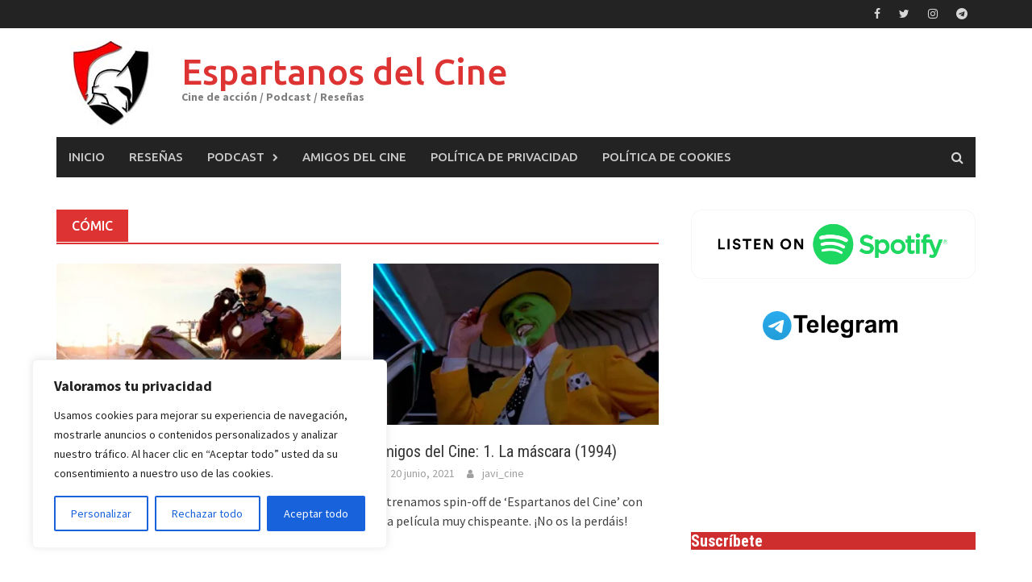

--- FILE ---
content_type: text/html; charset=UTF-8
request_url: https://www.espartanosdelcine.com/category/comic/
body_size: 29107
content:
<!DOCTYPE html>
<html lang="es">
<head>
<meta charset="UTF-8">
<meta name="viewport" content="width=device-width, initial-scale=1">
<link rel="profile" href="https://gmpg.org/xfn/11">
<link rel="pingback" href="https://www.espartanosdelcine.com/xmlrpc.php">
<title>Cómic &#8211; Espartanos del Cine</title>
<meta name='robots' content='max-image-preview:large' />
<link rel='dns-prefetch' href='//stats.wp.com' />
<link rel='dns-prefetch' href='//fonts.googleapis.com' />
<link rel='dns-prefetch' href='//v0.wordpress.com' />
<link rel='preconnect' href='//i0.wp.com' />
<link rel='preconnect' href='//c0.wp.com' />
<link rel="alternate" type="application/rss+xml" title="Espartanos del Cine &raquo; Feed" href="https://www.espartanosdelcine.com/feed/" />
<link rel="alternate" type="application/rss+xml" title="Espartanos del Cine &raquo; Feed de los comentarios" href="https://www.espartanosdelcine.com/comments/feed/" />
<link rel="alternate" type="application/rss+xml" title="Espartanos del Cine &raquo; Categoría Cómic del feed" href="https://www.espartanosdelcine.com/category/comic/feed/" />
<style id='wp-img-auto-sizes-contain-inline-css' type='text/css'>
img:is([sizes=auto i],[sizes^="auto," i]){contain-intrinsic-size:3000px 1500px}
/*# sourceURL=wp-img-auto-sizes-contain-inline-css */
</style>
<style id='wp-emoji-styles-inline-css' type='text/css'>

	img.wp-smiley, img.emoji {
		display: inline !important;
		border: none !important;
		box-shadow: none !important;
		height: 1em !important;
		width: 1em !important;
		margin: 0 0.07em !important;
		vertical-align: -0.1em !important;
		background: none !important;
		padding: 0 !important;
	}
/*# sourceURL=wp-emoji-styles-inline-css */
</style>
<style id='wp-block-library-inline-css' type='text/css'>
:root{--wp-block-synced-color:#7a00df;--wp-block-synced-color--rgb:122,0,223;--wp-bound-block-color:var(--wp-block-synced-color);--wp-editor-canvas-background:#ddd;--wp-admin-theme-color:#007cba;--wp-admin-theme-color--rgb:0,124,186;--wp-admin-theme-color-darker-10:#006ba1;--wp-admin-theme-color-darker-10--rgb:0,107,160.5;--wp-admin-theme-color-darker-20:#005a87;--wp-admin-theme-color-darker-20--rgb:0,90,135;--wp-admin-border-width-focus:2px}@media (min-resolution:192dpi){:root{--wp-admin-border-width-focus:1.5px}}.wp-element-button{cursor:pointer}:root .has-very-light-gray-background-color{background-color:#eee}:root .has-very-dark-gray-background-color{background-color:#313131}:root .has-very-light-gray-color{color:#eee}:root .has-very-dark-gray-color{color:#313131}:root .has-vivid-green-cyan-to-vivid-cyan-blue-gradient-background{background:linear-gradient(135deg,#00d084,#0693e3)}:root .has-purple-crush-gradient-background{background:linear-gradient(135deg,#34e2e4,#4721fb 50%,#ab1dfe)}:root .has-hazy-dawn-gradient-background{background:linear-gradient(135deg,#faaca8,#dad0ec)}:root .has-subdued-olive-gradient-background{background:linear-gradient(135deg,#fafae1,#67a671)}:root .has-atomic-cream-gradient-background{background:linear-gradient(135deg,#fdd79a,#004a59)}:root .has-nightshade-gradient-background{background:linear-gradient(135deg,#330968,#31cdcf)}:root .has-midnight-gradient-background{background:linear-gradient(135deg,#020381,#2874fc)}:root{--wp--preset--font-size--normal:16px;--wp--preset--font-size--huge:42px}.has-regular-font-size{font-size:1em}.has-larger-font-size{font-size:2.625em}.has-normal-font-size{font-size:var(--wp--preset--font-size--normal)}.has-huge-font-size{font-size:var(--wp--preset--font-size--huge)}.has-text-align-center{text-align:center}.has-text-align-left{text-align:left}.has-text-align-right{text-align:right}.has-fit-text{white-space:nowrap!important}#end-resizable-editor-section{display:none}.aligncenter{clear:both}.items-justified-left{justify-content:flex-start}.items-justified-center{justify-content:center}.items-justified-right{justify-content:flex-end}.items-justified-space-between{justify-content:space-between}.screen-reader-text{border:0;clip-path:inset(50%);height:1px;margin:-1px;overflow:hidden;padding:0;position:absolute;width:1px;word-wrap:normal!important}.screen-reader-text:focus{background-color:#ddd;clip-path:none;color:#444;display:block;font-size:1em;height:auto;left:5px;line-height:normal;padding:15px 23px 14px;text-decoration:none;top:5px;width:auto;z-index:100000}html :where(.has-border-color){border-style:solid}html :where([style*=border-top-color]){border-top-style:solid}html :where([style*=border-right-color]){border-right-style:solid}html :where([style*=border-bottom-color]){border-bottom-style:solid}html :where([style*=border-left-color]){border-left-style:solid}html :where([style*=border-width]){border-style:solid}html :where([style*=border-top-width]){border-top-style:solid}html :where([style*=border-right-width]){border-right-style:solid}html :where([style*=border-bottom-width]){border-bottom-style:solid}html :where([style*=border-left-width]){border-left-style:solid}html :where(img[class*=wp-image-]){height:auto;max-width:100%}:where(figure){margin:0 0 1em}html :where(.is-position-sticky){--wp-admin--admin-bar--position-offset:var(--wp-admin--admin-bar--height,0px)}@media screen and (max-width:600px){html :where(.is-position-sticky){--wp-admin--admin-bar--position-offset:0px}}

/*# sourceURL=wp-block-library-inline-css */
</style><style id='wp-block-image-inline-css' type='text/css'>
.wp-block-image>a,.wp-block-image>figure>a{display:inline-block}.wp-block-image img{box-sizing:border-box;height:auto;max-width:100%;vertical-align:bottom}@media not (prefers-reduced-motion){.wp-block-image img.hide{visibility:hidden}.wp-block-image img.show{animation:show-content-image .4s}}.wp-block-image[style*=border-radius] img,.wp-block-image[style*=border-radius]>a{border-radius:inherit}.wp-block-image.has-custom-border img{box-sizing:border-box}.wp-block-image.aligncenter{text-align:center}.wp-block-image.alignfull>a,.wp-block-image.alignwide>a{width:100%}.wp-block-image.alignfull img,.wp-block-image.alignwide img{height:auto;width:100%}.wp-block-image .aligncenter,.wp-block-image .alignleft,.wp-block-image .alignright,.wp-block-image.aligncenter,.wp-block-image.alignleft,.wp-block-image.alignright{display:table}.wp-block-image .aligncenter>figcaption,.wp-block-image .alignleft>figcaption,.wp-block-image .alignright>figcaption,.wp-block-image.aligncenter>figcaption,.wp-block-image.alignleft>figcaption,.wp-block-image.alignright>figcaption{caption-side:bottom;display:table-caption}.wp-block-image .alignleft{float:left;margin:.5em 1em .5em 0}.wp-block-image .alignright{float:right;margin:.5em 0 .5em 1em}.wp-block-image .aligncenter{margin-left:auto;margin-right:auto}.wp-block-image :where(figcaption){margin-bottom:1em;margin-top:.5em}.wp-block-image.is-style-circle-mask img{border-radius:9999px}@supports ((-webkit-mask-image:none) or (mask-image:none)) or (-webkit-mask-image:none){.wp-block-image.is-style-circle-mask img{border-radius:0;-webkit-mask-image:url('data:image/svg+xml;utf8,<svg viewBox="0 0 100 100" xmlns="http://www.w3.org/2000/svg"><circle cx="50" cy="50" r="50"/></svg>');mask-image:url('data:image/svg+xml;utf8,<svg viewBox="0 0 100 100" xmlns="http://www.w3.org/2000/svg"><circle cx="50" cy="50" r="50"/></svg>');mask-mode:alpha;-webkit-mask-position:center;mask-position:center;-webkit-mask-repeat:no-repeat;mask-repeat:no-repeat;-webkit-mask-size:contain;mask-size:contain}}:root :where(.wp-block-image.is-style-rounded img,.wp-block-image .is-style-rounded img){border-radius:9999px}.wp-block-image figure{margin:0}.wp-lightbox-container{display:flex;flex-direction:column;position:relative}.wp-lightbox-container img{cursor:zoom-in}.wp-lightbox-container img:hover+button{opacity:1}.wp-lightbox-container button{align-items:center;backdrop-filter:blur(16px) saturate(180%);background-color:#5a5a5a40;border:none;border-radius:4px;cursor:zoom-in;display:flex;height:20px;justify-content:center;opacity:0;padding:0;position:absolute;right:16px;text-align:center;top:16px;width:20px;z-index:100}@media not (prefers-reduced-motion){.wp-lightbox-container button{transition:opacity .2s ease}}.wp-lightbox-container button:focus-visible{outline:3px auto #5a5a5a40;outline:3px auto -webkit-focus-ring-color;outline-offset:3px}.wp-lightbox-container button:hover{cursor:pointer;opacity:1}.wp-lightbox-container button:focus{opacity:1}.wp-lightbox-container button:focus,.wp-lightbox-container button:hover,.wp-lightbox-container button:not(:hover):not(:active):not(.has-background){background-color:#5a5a5a40;border:none}.wp-lightbox-overlay{box-sizing:border-box;cursor:zoom-out;height:100vh;left:0;overflow:hidden;position:fixed;top:0;visibility:hidden;width:100%;z-index:100000}.wp-lightbox-overlay .close-button{align-items:center;cursor:pointer;display:flex;justify-content:center;min-height:40px;min-width:40px;padding:0;position:absolute;right:calc(env(safe-area-inset-right) + 16px);top:calc(env(safe-area-inset-top) + 16px);z-index:5000000}.wp-lightbox-overlay .close-button:focus,.wp-lightbox-overlay .close-button:hover,.wp-lightbox-overlay .close-button:not(:hover):not(:active):not(.has-background){background:none;border:none}.wp-lightbox-overlay .lightbox-image-container{height:var(--wp--lightbox-container-height);left:50%;overflow:hidden;position:absolute;top:50%;transform:translate(-50%,-50%);transform-origin:top left;width:var(--wp--lightbox-container-width);z-index:9999999999}.wp-lightbox-overlay .wp-block-image{align-items:center;box-sizing:border-box;display:flex;height:100%;justify-content:center;margin:0;position:relative;transform-origin:0 0;width:100%;z-index:3000000}.wp-lightbox-overlay .wp-block-image img{height:var(--wp--lightbox-image-height);min-height:var(--wp--lightbox-image-height);min-width:var(--wp--lightbox-image-width);width:var(--wp--lightbox-image-width)}.wp-lightbox-overlay .wp-block-image figcaption{display:none}.wp-lightbox-overlay button{background:none;border:none}.wp-lightbox-overlay .scrim{background-color:#fff;height:100%;opacity:.9;position:absolute;width:100%;z-index:2000000}.wp-lightbox-overlay.active{visibility:visible}@media not (prefers-reduced-motion){.wp-lightbox-overlay.active{animation:turn-on-visibility .25s both}.wp-lightbox-overlay.active img{animation:turn-on-visibility .35s both}.wp-lightbox-overlay.show-closing-animation:not(.active){animation:turn-off-visibility .35s both}.wp-lightbox-overlay.show-closing-animation:not(.active) img{animation:turn-off-visibility .25s both}.wp-lightbox-overlay.zoom.active{animation:none;opacity:1;visibility:visible}.wp-lightbox-overlay.zoom.active .lightbox-image-container{animation:lightbox-zoom-in .4s}.wp-lightbox-overlay.zoom.active .lightbox-image-container img{animation:none}.wp-lightbox-overlay.zoom.active .scrim{animation:turn-on-visibility .4s forwards}.wp-lightbox-overlay.zoom.show-closing-animation:not(.active){animation:none}.wp-lightbox-overlay.zoom.show-closing-animation:not(.active) .lightbox-image-container{animation:lightbox-zoom-out .4s}.wp-lightbox-overlay.zoom.show-closing-animation:not(.active) .lightbox-image-container img{animation:none}.wp-lightbox-overlay.zoom.show-closing-animation:not(.active) .scrim{animation:turn-off-visibility .4s forwards}}@keyframes show-content-image{0%{visibility:hidden}99%{visibility:hidden}to{visibility:visible}}@keyframes turn-on-visibility{0%{opacity:0}to{opacity:1}}@keyframes turn-off-visibility{0%{opacity:1;visibility:visible}99%{opacity:0;visibility:visible}to{opacity:0;visibility:hidden}}@keyframes lightbox-zoom-in{0%{transform:translate(calc((-100vw + var(--wp--lightbox-scrollbar-width))/2 + var(--wp--lightbox-initial-left-position)),calc(-50vh + var(--wp--lightbox-initial-top-position))) scale(var(--wp--lightbox-scale))}to{transform:translate(-50%,-50%) scale(1)}}@keyframes lightbox-zoom-out{0%{transform:translate(-50%,-50%) scale(1);visibility:visible}99%{visibility:visible}to{transform:translate(calc((-100vw + var(--wp--lightbox-scrollbar-width))/2 + var(--wp--lightbox-initial-left-position)),calc(-50vh + var(--wp--lightbox-initial-top-position))) scale(var(--wp--lightbox-scale));visibility:hidden}}
/*# sourceURL=https://c0.wp.com/c/6.9/wp-includes/blocks/image/style.min.css */
</style>
<style id='wp-block-image-theme-inline-css' type='text/css'>
:root :where(.wp-block-image figcaption){color:#555;font-size:13px;text-align:center}.is-dark-theme :root :where(.wp-block-image figcaption){color:#ffffffa6}.wp-block-image{margin:0 0 1em}
/*# sourceURL=https://c0.wp.com/c/6.9/wp-includes/blocks/image/theme.min.css */
</style>
<style id='wp-block-paragraph-inline-css' type='text/css'>
.is-small-text{font-size:.875em}.is-regular-text{font-size:1em}.is-large-text{font-size:2.25em}.is-larger-text{font-size:3em}.has-drop-cap:not(:focus):first-letter{float:left;font-size:8.4em;font-style:normal;font-weight:100;line-height:.68;margin:.05em .1em 0 0;text-transform:uppercase}body.rtl .has-drop-cap:not(:focus):first-letter{float:none;margin-left:.1em}p.has-drop-cap.has-background{overflow:hidden}:root :where(p.has-background){padding:1.25em 2.375em}:where(p.has-text-color:not(.has-link-color)) a{color:inherit}p.has-text-align-left[style*="writing-mode:vertical-lr"],p.has-text-align-right[style*="writing-mode:vertical-rl"]{rotate:180deg}
/*# sourceURL=https://c0.wp.com/c/6.9/wp-includes/blocks/paragraph/style.min.css */
</style>
<style id='global-styles-inline-css' type='text/css'>
:root{--wp--preset--aspect-ratio--square: 1;--wp--preset--aspect-ratio--4-3: 4/3;--wp--preset--aspect-ratio--3-4: 3/4;--wp--preset--aspect-ratio--3-2: 3/2;--wp--preset--aspect-ratio--2-3: 2/3;--wp--preset--aspect-ratio--16-9: 16/9;--wp--preset--aspect-ratio--9-16: 9/16;--wp--preset--color--black: #000000;--wp--preset--color--cyan-bluish-gray: #abb8c3;--wp--preset--color--white: #ffffff;--wp--preset--color--pale-pink: #f78da7;--wp--preset--color--vivid-red: #cf2e2e;--wp--preset--color--luminous-vivid-orange: #ff6900;--wp--preset--color--luminous-vivid-amber: #fcb900;--wp--preset--color--light-green-cyan: #7bdcb5;--wp--preset--color--vivid-green-cyan: #00d084;--wp--preset--color--pale-cyan-blue: #8ed1fc;--wp--preset--color--vivid-cyan-blue: #0693e3;--wp--preset--color--vivid-purple: #9b51e0;--wp--preset--gradient--vivid-cyan-blue-to-vivid-purple: linear-gradient(135deg,rgb(6,147,227) 0%,rgb(155,81,224) 100%);--wp--preset--gradient--light-green-cyan-to-vivid-green-cyan: linear-gradient(135deg,rgb(122,220,180) 0%,rgb(0,208,130) 100%);--wp--preset--gradient--luminous-vivid-amber-to-luminous-vivid-orange: linear-gradient(135deg,rgb(252,185,0) 0%,rgb(255,105,0) 100%);--wp--preset--gradient--luminous-vivid-orange-to-vivid-red: linear-gradient(135deg,rgb(255,105,0) 0%,rgb(207,46,46) 100%);--wp--preset--gradient--very-light-gray-to-cyan-bluish-gray: linear-gradient(135deg,rgb(238,238,238) 0%,rgb(169,184,195) 100%);--wp--preset--gradient--cool-to-warm-spectrum: linear-gradient(135deg,rgb(74,234,220) 0%,rgb(151,120,209) 20%,rgb(207,42,186) 40%,rgb(238,44,130) 60%,rgb(251,105,98) 80%,rgb(254,248,76) 100%);--wp--preset--gradient--blush-light-purple: linear-gradient(135deg,rgb(255,206,236) 0%,rgb(152,150,240) 100%);--wp--preset--gradient--blush-bordeaux: linear-gradient(135deg,rgb(254,205,165) 0%,rgb(254,45,45) 50%,rgb(107,0,62) 100%);--wp--preset--gradient--luminous-dusk: linear-gradient(135deg,rgb(255,203,112) 0%,rgb(199,81,192) 50%,rgb(65,88,208) 100%);--wp--preset--gradient--pale-ocean: linear-gradient(135deg,rgb(255,245,203) 0%,rgb(182,227,212) 50%,rgb(51,167,181) 100%);--wp--preset--gradient--electric-grass: linear-gradient(135deg,rgb(202,248,128) 0%,rgb(113,206,126) 100%);--wp--preset--gradient--midnight: linear-gradient(135deg,rgb(2,3,129) 0%,rgb(40,116,252) 100%);--wp--preset--font-size--small: 13px;--wp--preset--font-size--medium: 20px;--wp--preset--font-size--large: 36px;--wp--preset--font-size--x-large: 42px;--wp--preset--spacing--20: 0.44rem;--wp--preset--spacing--30: 0.67rem;--wp--preset--spacing--40: 1rem;--wp--preset--spacing--50: 1.5rem;--wp--preset--spacing--60: 2.25rem;--wp--preset--spacing--70: 3.38rem;--wp--preset--spacing--80: 5.06rem;--wp--preset--shadow--natural: 6px 6px 9px rgba(0, 0, 0, 0.2);--wp--preset--shadow--deep: 12px 12px 50px rgba(0, 0, 0, 0.4);--wp--preset--shadow--sharp: 6px 6px 0px rgba(0, 0, 0, 0.2);--wp--preset--shadow--outlined: 6px 6px 0px -3px rgb(255, 255, 255), 6px 6px rgb(0, 0, 0);--wp--preset--shadow--crisp: 6px 6px 0px rgb(0, 0, 0);}:where(.is-layout-flex){gap: 0.5em;}:where(.is-layout-grid){gap: 0.5em;}body .is-layout-flex{display: flex;}.is-layout-flex{flex-wrap: wrap;align-items: center;}.is-layout-flex > :is(*, div){margin: 0;}body .is-layout-grid{display: grid;}.is-layout-grid > :is(*, div){margin: 0;}:where(.wp-block-columns.is-layout-flex){gap: 2em;}:where(.wp-block-columns.is-layout-grid){gap: 2em;}:where(.wp-block-post-template.is-layout-flex){gap: 1.25em;}:where(.wp-block-post-template.is-layout-grid){gap: 1.25em;}.has-black-color{color: var(--wp--preset--color--black) !important;}.has-cyan-bluish-gray-color{color: var(--wp--preset--color--cyan-bluish-gray) !important;}.has-white-color{color: var(--wp--preset--color--white) !important;}.has-pale-pink-color{color: var(--wp--preset--color--pale-pink) !important;}.has-vivid-red-color{color: var(--wp--preset--color--vivid-red) !important;}.has-luminous-vivid-orange-color{color: var(--wp--preset--color--luminous-vivid-orange) !important;}.has-luminous-vivid-amber-color{color: var(--wp--preset--color--luminous-vivid-amber) !important;}.has-light-green-cyan-color{color: var(--wp--preset--color--light-green-cyan) !important;}.has-vivid-green-cyan-color{color: var(--wp--preset--color--vivid-green-cyan) !important;}.has-pale-cyan-blue-color{color: var(--wp--preset--color--pale-cyan-blue) !important;}.has-vivid-cyan-blue-color{color: var(--wp--preset--color--vivid-cyan-blue) !important;}.has-vivid-purple-color{color: var(--wp--preset--color--vivid-purple) !important;}.has-black-background-color{background-color: var(--wp--preset--color--black) !important;}.has-cyan-bluish-gray-background-color{background-color: var(--wp--preset--color--cyan-bluish-gray) !important;}.has-white-background-color{background-color: var(--wp--preset--color--white) !important;}.has-pale-pink-background-color{background-color: var(--wp--preset--color--pale-pink) !important;}.has-vivid-red-background-color{background-color: var(--wp--preset--color--vivid-red) !important;}.has-luminous-vivid-orange-background-color{background-color: var(--wp--preset--color--luminous-vivid-orange) !important;}.has-luminous-vivid-amber-background-color{background-color: var(--wp--preset--color--luminous-vivid-amber) !important;}.has-light-green-cyan-background-color{background-color: var(--wp--preset--color--light-green-cyan) !important;}.has-vivid-green-cyan-background-color{background-color: var(--wp--preset--color--vivid-green-cyan) !important;}.has-pale-cyan-blue-background-color{background-color: var(--wp--preset--color--pale-cyan-blue) !important;}.has-vivid-cyan-blue-background-color{background-color: var(--wp--preset--color--vivid-cyan-blue) !important;}.has-vivid-purple-background-color{background-color: var(--wp--preset--color--vivid-purple) !important;}.has-black-border-color{border-color: var(--wp--preset--color--black) !important;}.has-cyan-bluish-gray-border-color{border-color: var(--wp--preset--color--cyan-bluish-gray) !important;}.has-white-border-color{border-color: var(--wp--preset--color--white) !important;}.has-pale-pink-border-color{border-color: var(--wp--preset--color--pale-pink) !important;}.has-vivid-red-border-color{border-color: var(--wp--preset--color--vivid-red) !important;}.has-luminous-vivid-orange-border-color{border-color: var(--wp--preset--color--luminous-vivid-orange) !important;}.has-luminous-vivid-amber-border-color{border-color: var(--wp--preset--color--luminous-vivid-amber) !important;}.has-light-green-cyan-border-color{border-color: var(--wp--preset--color--light-green-cyan) !important;}.has-vivid-green-cyan-border-color{border-color: var(--wp--preset--color--vivid-green-cyan) !important;}.has-pale-cyan-blue-border-color{border-color: var(--wp--preset--color--pale-cyan-blue) !important;}.has-vivid-cyan-blue-border-color{border-color: var(--wp--preset--color--vivid-cyan-blue) !important;}.has-vivid-purple-border-color{border-color: var(--wp--preset--color--vivid-purple) !important;}.has-vivid-cyan-blue-to-vivid-purple-gradient-background{background: var(--wp--preset--gradient--vivid-cyan-blue-to-vivid-purple) !important;}.has-light-green-cyan-to-vivid-green-cyan-gradient-background{background: var(--wp--preset--gradient--light-green-cyan-to-vivid-green-cyan) !important;}.has-luminous-vivid-amber-to-luminous-vivid-orange-gradient-background{background: var(--wp--preset--gradient--luminous-vivid-amber-to-luminous-vivid-orange) !important;}.has-luminous-vivid-orange-to-vivid-red-gradient-background{background: var(--wp--preset--gradient--luminous-vivid-orange-to-vivid-red) !important;}.has-very-light-gray-to-cyan-bluish-gray-gradient-background{background: var(--wp--preset--gradient--very-light-gray-to-cyan-bluish-gray) !important;}.has-cool-to-warm-spectrum-gradient-background{background: var(--wp--preset--gradient--cool-to-warm-spectrum) !important;}.has-blush-light-purple-gradient-background{background: var(--wp--preset--gradient--blush-light-purple) !important;}.has-blush-bordeaux-gradient-background{background: var(--wp--preset--gradient--blush-bordeaux) !important;}.has-luminous-dusk-gradient-background{background: var(--wp--preset--gradient--luminous-dusk) !important;}.has-pale-ocean-gradient-background{background: var(--wp--preset--gradient--pale-ocean) !important;}.has-electric-grass-gradient-background{background: var(--wp--preset--gradient--electric-grass) !important;}.has-midnight-gradient-background{background: var(--wp--preset--gradient--midnight) !important;}.has-small-font-size{font-size: var(--wp--preset--font-size--small) !important;}.has-medium-font-size{font-size: var(--wp--preset--font-size--medium) !important;}.has-large-font-size{font-size: var(--wp--preset--font-size--large) !important;}.has-x-large-font-size{font-size: var(--wp--preset--font-size--x-large) !important;}
/*# sourceURL=global-styles-inline-css */
</style>

<style id='classic-theme-styles-inline-css' type='text/css'>
/*! This file is auto-generated */
.wp-block-button__link{color:#fff;background-color:#32373c;border-radius:9999px;box-shadow:none;text-decoration:none;padding:calc(.667em + 2px) calc(1.333em + 2px);font-size:1.125em}.wp-block-file__button{background:#32373c;color:#fff;text-decoration:none}
/*# sourceURL=/wp-includes/css/classic-themes.min.css */
</style>
<link rel='stylesheet' id='awaken-block-editor-style-css' href='https://www.espartanosdelcine.com/wp-content/themes/awaken-pro/css/editor-blocks.css?ver=6.9' type='text/css' media='all' />
<link rel='stylesheet' id='uagb-block-positioning-css-css' href='https://www.espartanosdelcine.com/wp-content/plugins/ultimate-addons-for-gutenberg/assets/css/spectra-block-positioning.min.css?ver=2.19.18' type='text/css' media='all' />
<link rel='stylesheet' id='uagb-block-css-css' href='https://www.espartanosdelcine.com/wp-content/uploads/uag-plugin/custom-style-blocks.css?ver=2.19.18' type='text/css' media='all' />
<link rel='stylesheet' id='awaken-font-awesome-css' href='https://www.espartanosdelcine.com/wp-content/themes/awaken-pro/css/font-awesome.min.css?ver=4.7' type='text/css' media='all' />
<link rel='stylesheet' id='bootstrap.css-css' href='https://www.espartanosdelcine.com/wp-content/themes/awaken-pro/css/bootstrap.min.css?ver=all' type='text/css' media='all' />
<link rel='stylesheet' id='awaken-style-css' href='https://www.espartanosdelcine.com/wp-content/themes/awaken-pro/style.css?ver=2.4.1' type='text/css' media='all' />
<link rel='stylesheet' id='owl-carousel-css' href='https://www.espartanosdelcine.com/wp-content/themes/awaken-pro/css/owl.carousel.css?ver=6.9' type='text/css' media='screen' />
<link rel='stylesheet' id='awaken-pro-fonts-css' href='https://fonts.googleapis.com/css?family=Ubuntu%3Aregular%2Citalic%2C700%2C500|Roboto+Condensed%3Aregular%2Citalic%2C700|Source+Sans+Pro%3Aregular%2Citalic%2C700%26subset%3Dlatin%2Clatin' type='text/css' media='screen' />
<link rel='stylesheet' id='recent-posts-widget-with-thumbnails-public-style-css' href='https://www.espartanosdelcine.com/wp-content/plugins/recent-posts-widget-with-thumbnails/public.css?ver=7.1.1' type='text/css' media='all' />
<script type="text/javascript" id="cookie-law-info-js-extra">
/* <![CDATA[ */
var _ckyConfig = {"_ipData":[],"_assetsURL":"https://www.espartanosdelcine.com/wp-content/plugins/cookie-law-info/lite/frontend/images/","_publicURL":"https://www.espartanosdelcine.com","_expiry":"365","_categories":[{"name":"Necesaria","slug":"necessary","isNecessary":true,"ccpaDoNotSell":true,"cookies":[],"active":true,"defaultConsent":{"gdpr":true,"ccpa":true}},{"name":"Funcional","slug":"functional","isNecessary":false,"ccpaDoNotSell":true,"cookies":[],"active":true,"defaultConsent":{"gdpr":false,"ccpa":false}},{"name":"Anal\u00edtica","slug":"analytics","isNecessary":false,"ccpaDoNotSell":true,"cookies":[],"active":true,"defaultConsent":{"gdpr":false,"ccpa":false}},{"name":"El rendimiento","slug":"performance","isNecessary":false,"ccpaDoNotSell":true,"cookies":[],"active":true,"defaultConsent":{"gdpr":false,"ccpa":false}},{"name":"Anuncio","slug":"advertisement","isNecessary":false,"ccpaDoNotSell":true,"cookies":[],"active":true,"defaultConsent":{"gdpr":false,"ccpa":false}}],"_activeLaw":"gdpr","_rootDomain":"","_block":"1","_showBanner":"1","_bannerConfig":{"settings":{"type":"box","preferenceCenterType":"popup","position":"bottom-left","applicableLaw":"gdpr"},"behaviours":{"reloadBannerOnAccept":false,"loadAnalyticsByDefault":false,"animations":{"onLoad":"animate","onHide":"sticky"}},"config":{"revisitConsent":{"status":false,"tag":"revisit-consent","position":"bottom-left","meta":{"url":"#"},"styles":{"background-color":"#0056A7"},"elements":{"title":{"type":"text","tag":"revisit-consent-title","status":true,"styles":{"color":"#0056a7"}}}},"preferenceCenter":{"toggle":{"status":true,"tag":"detail-category-toggle","type":"toggle","states":{"active":{"styles":{"background-color":"#1863DC"}},"inactive":{"styles":{"background-color":"#D0D5D2"}}}}},"categoryPreview":{"status":false,"toggle":{"status":true,"tag":"detail-category-preview-toggle","type":"toggle","states":{"active":{"styles":{"background-color":"#1863DC"}},"inactive":{"styles":{"background-color":"#D0D5D2"}}}}},"videoPlaceholder":{"status":true,"styles":{"background-color":"#000000","border-color":"#000000cc","color":"#ffffff"}},"readMore":{"status":false,"tag":"readmore-button","type":"link","meta":{"noFollow":true,"newTab":true},"styles":{"color":"#1863dc","background-color":"transparent","border-color":"transparent"}},"showMore":{"status":true,"tag":"show-desc-button","type":"button","styles":{"color":"#1863DC"}},"showLess":{"status":true,"tag":"hide-desc-button","type":"button","styles":{"color":"#1863DC"}},"alwaysActive":{"status":true,"tag":"always-active","styles":{"color":"#008000"}},"manualLinks":{"status":true,"tag":"manual-links","type":"link","styles":{"color":"#1863DC"}},"auditTable":{"status":true},"optOption":{"status":true,"toggle":{"status":true,"tag":"optout-option-toggle","type":"toggle","states":{"active":{"styles":{"background-color":"#1863dc"}},"inactive":{"styles":{"background-color":"#FFFFFF"}}}}}}},"_version":"3.3.9.1","_logConsent":"1","_tags":[{"tag":"accept-button","styles":{"color":"#FFFFFF","background-color":"#1863dc","border-color":"#1863dc"}},{"tag":"reject-button","styles":{"color":"#1863dc","background-color":"transparent","border-color":"#1863dc"}},{"tag":"settings-button","styles":{"color":"#1863dc","background-color":"transparent","border-color":"#1863dc"}},{"tag":"readmore-button","styles":{"color":"#1863dc","background-color":"transparent","border-color":"transparent"}},{"tag":"donotsell-button","styles":{"color":"#1863dc","background-color":"transparent","border-color":"transparent"}},{"tag":"show-desc-button","styles":{"color":"#1863DC"}},{"tag":"hide-desc-button","styles":{"color":"#1863DC"}},{"tag":"cky-always-active","styles":[]},{"tag":"cky-link","styles":[]},{"tag":"accept-button","styles":{"color":"#FFFFFF","background-color":"#1863dc","border-color":"#1863dc"}},{"tag":"revisit-consent","styles":{"background-color":"#0056A7"}}],"_shortCodes":[{"key":"cky_readmore","content":"\u003Ca href=\"#\" class=\"cky-policy\" aria-label=\"Lee mas\" target=\"_blank\" rel=\"noopener\" data-cky-tag=\"readmore-button\"\u003ELee mas\u003C/a\u003E","tag":"readmore-button","status":false,"attributes":{"rel":"nofollow","target":"_blank"}},{"key":"cky_show_desc","content":"\u003Cbutton class=\"cky-show-desc-btn\" data-cky-tag=\"show-desc-button\" aria-label=\"Mostrar m\u00e1s\"\u003EMostrar m\u00e1s\u003C/button\u003E","tag":"show-desc-button","status":true,"attributes":[]},{"key":"cky_hide_desc","content":"\u003Cbutton class=\"cky-show-desc-btn\" data-cky-tag=\"hide-desc-button\" aria-label=\"Mostrar menos\"\u003EMostrar menos\u003C/button\u003E","tag":"hide-desc-button","status":true,"attributes":[]},{"key":"cky_optout_show_desc","content":"[cky_optout_show_desc]","tag":"optout-show-desc-button","status":true,"attributes":[]},{"key":"cky_optout_hide_desc","content":"[cky_optout_hide_desc]","tag":"optout-hide-desc-button","status":true,"attributes":[]},{"key":"cky_category_toggle_label","content":"[cky_{{status}}_category_label] [cky_preference_{{category_slug}}_title]","tag":"","status":true,"attributes":[]},{"key":"cky_enable_category_label","content":"Permitir","tag":"","status":true,"attributes":[]},{"key":"cky_disable_category_label","content":"Desactivar","tag":"","status":true,"attributes":[]},{"key":"cky_video_placeholder","content":"\u003Cdiv class=\"video-placeholder-normal\" data-cky-tag=\"video-placeholder\" id=\"[UNIQUEID]\"\u003E\u003Cp class=\"video-placeholder-text-normal\" data-cky-tag=\"placeholder-title\"\u003EPor favor acepte el consentimiento de cookies\u003C/p\u003E\u003C/div\u003E","tag":"","status":true,"attributes":[]},{"key":"cky_enable_optout_label","content":"Permitir","tag":"","status":true,"attributes":[]},{"key":"cky_disable_optout_label","content":"Desactivar","tag":"","status":true,"attributes":[]},{"key":"cky_optout_toggle_label","content":"[cky_{{status}}_optout_label] [cky_optout_option_title]","tag":"","status":true,"attributes":[]},{"key":"cky_optout_option_title","content":"No vendan ni compartan mi informaci\u00f3n personal","tag":"","status":true,"attributes":[]},{"key":"cky_optout_close_label","content":"Cerca","tag":"","status":true,"attributes":[]},{"key":"cky_preference_close_label","content":"Cerca","tag":"","status":true,"attributes":[]}],"_rtl":"","_language":"es","_providersToBlock":[]};
var _ckyStyles = {"css":".cky-overlay{background: #000000; opacity: 0.4; position: fixed; top: 0; left: 0; width: 100%; height: 100%; z-index: 99999999;}.cky-hide{display: none;}.cky-btn-revisit-wrapper{display: flex; align-items: center; justify-content: center; background: #0056a7; width: 45px; height: 45px; border-radius: 50%; position: fixed; z-index: 999999; cursor: pointer;}.cky-revisit-bottom-left{bottom: 15px; left: 15px;}.cky-revisit-bottom-right{bottom: 15px; right: 15px;}.cky-btn-revisit-wrapper .cky-btn-revisit{display: flex; align-items: center; justify-content: center; background: none; border: none; cursor: pointer; position: relative; margin: 0; padding: 0;}.cky-btn-revisit-wrapper .cky-btn-revisit img{max-width: fit-content; margin: 0; height: 30px; width: 30px;}.cky-revisit-bottom-left:hover::before{content: attr(data-tooltip); position: absolute; background: #4e4b66; color: #ffffff; left: calc(100% + 7px); font-size: 12px; line-height: 16px; width: max-content; padding: 4px 8px; border-radius: 4px;}.cky-revisit-bottom-left:hover::after{position: absolute; content: \"\"; border: 5px solid transparent; left: calc(100% + 2px); border-left-width: 0; border-right-color: #4e4b66;}.cky-revisit-bottom-right:hover::before{content: attr(data-tooltip); position: absolute; background: #4e4b66; color: #ffffff; right: calc(100% + 7px); font-size: 12px; line-height: 16px; width: max-content; padding: 4px 8px; border-radius: 4px;}.cky-revisit-bottom-right:hover::after{position: absolute; content: \"\"; border: 5px solid transparent; right: calc(100% + 2px); border-right-width: 0; border-left-color: #4e4b66;}.cky-revisit-hide{display: none;}.cky-consent-container{position: fixed; width: 440px; box-sizing: border-box; z-index: 9999999; border-radius: 6px;}.cky-consent-container .cky-consent-bar{background: #ffffff; border: 1px solid; padding: 20px 26px; box-shadow: 0 -1px 10px 0 #acabab4d; border-radius: 6px;}.cky-box-bottom-left{bottom: 40px; left: 40px;}.cky-box-bottom-right{bottom: 40px; right: 40px;}.cky-box-top-left{top: 40px; left: 40px;}.cky-box-top-right{top: 40px; right: 40px;}.cky-custom-brand-logo-wrapper .cky-custom-brand-logo{width: 100px; height: auto; margin: 0 0 12px 0;}.cky-notice .cky-title{color: #212121; font-weight: 700; font-size: 18px; line-height: 24px; margin: 0 0 12px 0;}.cky-notice-des *,.cky-preference-content-wrapper *,.cky-accordion-header-des *,.cky-gpc-wrapper .cky-gpc-desc *{font-size: 14px;}.cky-notice-des{color: #212121; font-size: 14px; line-height: 24px; font-weight: 400;}.cky-notice-des img{height: 25px; width: 25px;}.cky-consent-bar .cky-notice-des p,.cky-gpc-wrapper .cky-gpc-desc p,.cky-preference-body-wrapper .cky-preference-content-wrapper p,.cky-accordion-header-wrapper .cky-accordion-header-des p,.cky-cookie-des-table li div:last-child p{color: inherit; margin-top: 0; overflow-wrap: break-word;}.cky-notice-des P:last-child,.cky-preference-content-wrapper p:last-child,.cky-cookie-des-table li div:last-child p:last-child,.cky-gpc-wrapper .cky-gpc-desc p:last-child{margin-bottom: 0;}.cky-notice-des a.cky-policy,.cky-notice-des button.cky-policy{font-size: 14px; color: #1863dc; white-space: nowrap; cursor: pointer; background: transparent; border: 1px solid; text-decoration: underline;}.cky-notice-des button.cky-policy{padding: 0;}.cky-notice-des a.cky-policy:focus-visible,.cky-notice-des button.cky-policy:focus-visible,.cky-preference-content-wrapper .cky-show-desc-btn:focus-visible,.cky-accordion-header .cky-accordion-btn:focus-visible,.cky-preference-header .cky-btn-close:focus-visible,.cky-switch input[type=\"checkbox\"]:focus-visible,.cky-footer-wrapper a:focus-visible,.cky-btn:focus-visible{outline: 2px solid #1863dc; outline-offset: 2px;}.cky-btn:focus:not(:focus-visible),.cky-accordion-header .cky-accordion-btn:focus:not(:focus-visible),.cky-preference-content-wrapper .cky-show-desc-btn:focus:not(:focus-visible),.cky-btn-revisit-wrapper .cky-btn-revisit:focus:not(:focus-visible),.cky-preference-header .cky-btn-close:focus:not(:focus-visible),.cky-consent-bar .cky-banner-btn-close:focus:not(:focus-visible){outline: 0;}button.cky-show-desc-btn:not(:hover):not(:active){color: #1863dc; background: transparent;}button.cky-accordion-btn:not(:hover):not(:active),button.cky-banner-btn-close:not(:hover):not(:active),button.cky-btn-revisit:not(:hover):not(:active),button.cky-btn-close:not(:hover):not(:active){background: transparent;}.cky-consent-bar button:hover,.cky-modal.cky-modal-open button:hover,.cky-consent-bar button:focus,.cky-modal.cky-modal-open button:focus{text-decoration: none;}.cky-notice-btn-wrapper{display: flex; justify-content: flex-start; align-items: center; flex-wrap: wrap; margin-top: 16px;}.cky-notice-btn-wrapper .cky-btn{text-shadow: none; box-shadow: none;}.cky-btn{flex: auto; max-width: 100%; font-size: 14px; font-family: inherit; line-height: 24px; padding: 8px; font-weight: 500; margin: 0 8px 0 0; border-radius: 2px; cursor: pointer; text-align: center; text-transform: none; min-height: 0;}.cky-btn:hover{opacity: 0.8;}.cky-btn-customize{color: #1863dc; background: transparent; border: 2px solid #1863dc;}.cky-btn-reject{color: #1863dc; background: transparent; border: 2px solid #1863dc;}.cky-btn-accept{background: #1863dc; color: #ffffff; border: 2px solid #1863dc;}.cky-btn:last-child{margin-right: 0;}@media (max-width: 576px){.cky-box-bottom-left{bottom: 0; left: 0;}.cky-box-bottom-right{bottom: 0; right: 0;}.cky-box-top-left{top: 0; left: 0;}.cky-box-top-right{top: 0; right: 0;}}@media (max-width: 440px){.cky-box-bottom-left, .cky-box-bottom-right, .cky-box-top-left, .cky-box-top-right{width: 100%; max-width: 100%;}.cky-consent-container .cky-consent-bar{padding: 20px 0;}.cky-custom-brand-logo-wrapper, .cky-notice .cky-title, .cky-notice-des, .cky-notice-btn-wrapper{padding: 0 24px;}.cky-notice-des{max-height: 40vh; overflow-y: scroll;}.cky-notice-btn-wrapper{flex-direction: column; margin-top: 0;}.cky-btn{width: 100%; margin: 10px 0 0 0;}.cky-notice-btn-wrapper .cky-btn-customize{order: 2;}.cky-notice-btn-wrapper .cky-btn-reject{order: 3;}.cky-notice-btn-wrapper .cky-btn-accept{order: 1; margin-top: 16px;}}@media (max-width: 352px){.cky-notice .cky-title{font-size: 16px;}.cky-notice-des *{font-size: 12px;}.cky-notice-des, .cky-btn{font-size: 12px;}}.cky-modal.cky-modal-open{display: flex; visibility: visible; -webkit-transform: translate(-50%, -50%); -moz-transform: translate(-50%, -50%); -ms-transform: translate(-50%, -50%); -o-transform: translate(-50%, -50%); transform: translate(-50%, -50%); top: 50%; left: 50%; transition: all 1s ease;}.cky-modal{box-shadow: 0 32px 68px rgba(0, 0, 0, 0.3); margin: 0 auto; position: fixed; max-width: 100%; background: #ffffff; top: 50%; box-sizing: border-box; border-radius: 6px; z-index: 999999999; color: #212121; -webkit-transform: translate(-50%, 100%); -moz-transform: translate(-50%, 100%); -ms-transform: translate(-50%, 100%); -o-transform: translate(-50%, 100%); transform: translate(-50%, 100%); visibility: hidden; transition: all 0s ease;}.cky-preference-center{max-height: 79vh; overflow: hidden; width: 845px; overflow: hidden; flex: 1 1 0; display: flex; flex-direction: column; border-radius: 6px;}.cky-preference-header{display: flex; align-items: center; justify-content: space-between; padding: 22px 24px; border-bottom: 1px solid;}.cky-preference-header .cky-preference-title{font-size: 18px; font-weight: 700; line-height: 24px;}.cky-preference-header .cky-btn-close{margin: 0; cursor: pointer; vertical-align: middle; padding: 0; background: none; border: none; width: auto; height: auto; min-height: 0; line-height: 0; text-shadow: none; box-shadow: none;}.cky-preference-header .cky-btn-close img{margin: 0; height: 10px; width: 10px;}.cky-preference-body-wrapper{padding: 0 24px; flex: 1; overflow: auto; box-sizing: border-box;}.cky-preference-content-wrapper,.cky-gpc-wrapper .cky-gpc-desc{font-size: 14px; line-height: 24px; font-weight: 400; padding: 12px 0;}.cky-preference-content-wrapper{border-bottom: 1px solid;}.cky-preference-content-wrapper img{height: 25px; width: 25px;}.cky-preference-content-wrapper .cky-show-desc-btn{font-size: 14px; font-family: inherit; color: #1863dc; text-decoration: none; line-height: 24px; padding: 0; margin: 0; white-space: nowrap; cursor: pointer; background: transparent; border-color: transparent; text-transform: none; min-height: 0; text-shadow: none; box-shadow: none;}.cky-accordion-wrapper{margin-bottom: 10px;}.cky-accordion{border-bottom: 1px solid;}.cky-accordion:last-child{border-bottom: none;}.cky-accordion .cky-accordion-item{display: flex; margin-top: 10px;}.cky-accordion .cky-accordion-body{display: none;}.cky-accordion.cky-accordion-active .cky-accordion-body{display: block; padding: 0 22px; margin-bottom: 16px;}.cky-accordion-header-wrapper{cursor: pointer; width: 100%;}.cky-accordion-item .cky-accordion-header{display: flex; justify-content: space-between; align-items: center;}.cky-accordion-header .cky-accordion-btn{font-size: 16px; font-family: inherit; color: #212121; line-height: 24px; background: none; border: none; font-weight: 700; padding: 0; margin: 0; cursor: pointer; text-transform: none; min-height: 0; text-shadow: none; box-shadow: none;}.cky-accordion-header .cky-always-active{color: #008000; font-weight: 600; line-height: 24px; font-size: 14px;}.cky-accordion-header-des{font-size: 14px; line-height: 24px; margin: 10px 0 16px 0;}.cky-accordion-chevron{margin-right: 22px; position: relative; cursor: pointer;}.cky-accordion-chevron-hide{display: none;}.cky-accordion .cky-accordion-chevron i::before{content: \"\"; position: absolute; border-right: 1.4px solid; border-bottom: 1.4px solid; border-color: inherit; height: 6px; width: 6px; -webkit-transform: rotate(-45deg); -moz-transform: rotate(-45deg); -ms-transform: rotate(-45deg); -o-transform: rotate(-45deg); transform: rotate(-45deg); transition: all 0.2s ease-in-out; top: 8px;}.cky-accordion.cky-accordion-active .cky-accordion-chevron i::before{-webkit-transform: rotate(45deg); -moz-transform: rotate(45deg); -ms-transform: rotate(45deg); -o-transform: rotate(45deg); transform: rotate(45deg);}.cky-audit-table{background: #f4f4f4; border-radius: 6px;}.cky-audit-table .cky-empty-cookies-text{color: inherit; font-size: 12px; line-height: 24px; margin: 0; padding: 10px;}.cky-audit-table .cky-cookie-des-table{font-size: 12px; line-height: 24px; font-weight: normal; padding: 15px 10px; border-bottom: 1px solid; border-bottom-color: inherit; margin: 0;}.cky-audit-table .cky-cookie-des-table:last-child{border-bottom: none;}.cky-audit-table .cky-cookie-des-table li{list-style-type: none; display: flex; padding: 3px 0;}.cky-audit-table .cky-cookie-des-table li:first-child{padding-top: 0;}.cky-cookie-des-table li div:first-child{width: 100px; font-weight: 600; word-break: break-word; word-wrap: break-word;}.cky-cookie-des-table li div:last-child{flex: 1; word-break: break-word; word-wrap: break-word; margin-left: 8px;}.cky-footer-shadow{display: block; width: 100%; height: 40px; background: linear-gradient(180deg, rgba(255, 255, 255, 0) 0%, #ffffff 100%); position: absolute; bottom: calc(100% - 1px);}.cky-footer-wrapper{position: relative;}.cky-prefrence-btn-wrapper{display: flex; flex-wrap: wrap; align-items: center; justify-content: center; padding: 22px 24px; border-top: 1px solid;}.cky-prefrence-btn-wrapper .cky-btn{flex: auto; max-width: 100%; text-shadow: none; box-shadow: none;}.cky-btn-preferences{color: #1863dc; background: transparent; border: 2px solid #1863dc;}.cky-preference-header,.cky-preference-body-wrapper,.cky-preference-content-wrapper,.cky-accordion-wrapper,.cky-accordion,.cky-accordion-wrapper,.cky-footer-wrapper,.cky-prefrence-btn-wrapper{border-color: inherit;}@media (max-width: 845px){.cky-modal{max-width: calc(100% - 16px);}}@media (max-width: 576px){.cky-modal{max-width: 100%;}.cky-preference-center{max-height: 100vh;}.cky-prefrence-btn-wrapper{flex-direction: column;}.cky-accordion.cky-accordion-active .cky-accordion-body{padding-right: 0;}.cky-prefrence-btn-wrapper .cky-btn{width: 100%; margin: 10px 0 0 0;}.cky-prefrence-btn-wrapper .cky-btn-reject{order: 3;}.cky-prefrence-btn-wrapper .cky-btn-accept{order: 1; margin-top: 0;}.cky-prefrence-btn-wrapper .cky-btn-preferences{order: 2;}}@media (max-width: 425px){.cky-accordion-chevron{margin-right: 15px;}.cky-notice-btn-wrapper{margin-top: 0;}.cky-accordion.cky-accordion-active .cky-accordion-body{padding: 0 15px;}}@media (max-width: 352px){.cky-preference-header .cky-preference-title{font-size: 16px;}.cky-preference-header{padding: 16px 24px;}.cky-preference-content-wrapper *, .cky-accordion-header-des *{font-size: 12px;}.cky-preference-content-wrapper, .cky-preference-content-wrapper .cky-show-more, .cky-accordion-header .cky-always-active, .cky-accordion-header-des, .cky-preference-content-wrapper .cky-show-desc-btn, .cky-notice-des a.cky-policy{font-size: 12px;}.cky-accordion-header .cky-accordion-btn{font-size: 14px;}}.cky-switch{display: flex;}.cky-switch input[type=\"checkbox\"]{position: relative; width: 44px; height: 24px; margin: 0; background: #d0d5d2; -webkit-appearance: none; border-radius: 50px; cursor: pointer; outline: 0; border: none; top: 0;}.cky-switch input[type=\"checkbox\"]:checked{background: #1863dc;}.cky-switch input[type=\"checkbox\"]:before{position: absolute; content: \"\"; height: 20px; width: 20px; left: 2px; bottom: 2px; border-radius: 50%; background-color: white; -webkit-transition: 0.4s; transition: 0.4s; margin: 0;}.cky-switch input[type=\"checkbox\"]:after{display: none;}.cky-switch input[type=\"checkbox\"]:checked:before{-webkit-transform: translateX(20px); -ms-transform: translateX(20px); transform: translateX(20px);}@media (max-width: 425px){.cky-switch input[type=\"checkbox\"]{width: 38px; height: 21px;}.cky-switch input[type=\"checkbox\"]:before{height: 17px; width: 17px;}.cky-switch input[type=\"checkbox\"]:checked:before{-webkit-transform: translateX(17px); -ms-transform: translateX(17px); transform: translateX(17px);}}.cky-consent-bar .cky-banner-btn-close{position: absolute; right: 9px; top: 5px; background: none; border: none; cursor: pointer; padding: 0; margin: 0; min-height: 0; line-height: 0; height: auto; width: auto; text-shadow: none; box-shadow: none;}.cky-consent-bar .cky-banner-btn-close img{height: 9px; width: 9px; margin: 0;}.cky-notice-group{font-size: 14px; line-height: 24px; font-weight: 400; color: #212121;}.cky-notice-btn-wrapper .cky-btn-do-not-sell{font-size: 14px; line-height: 24px; padding: 6px 0; margin: 0; font-weight: 500; background: none; border-radius: 2px; border: none; cursor: pointer; text-align: left; color: #1863dc; background: transparent; border-color: transparent; box-shadow: none; text-shadow: none;}.cky-consent-bar .cky-banner-btn-close:focus-visible,.cky-notice-btn-wrapper .cky-btn-do-not-sell:focus-visible,.cky-opt-out-btn-wrapper .cky-btn:focus-visible,.cky-opt-out-checkbox-wrapper input[type=\"checkbox\"].cky-opt-out-checkbox:focus-visible{outline: 2px solid #1863dc; outline-offset: 2px;}@media (max-width: 440px){.cky-consent-container{width: 100%;}}@media (max-width: 352px){.cky-notice-des a.cky-policy, .cky-notice-btn-wrapper .cky-btn-do-not-sell{font-size: 12px;}}.cky-opt-out-wrapper{padding: 12px 0;}.cky-opt-out-wrapper .cky-opt-out-checkbox-wrapper{display: flex; align-items: center;}.cky-opt-out-checkbox-wrapper .cky-opt-out-checkbox-label{font-size: 16px; font-weight: 700; line-height: 24px; margin: 0 0 0 12px; cursor: pointer;}.cky-opt-out-checkbox-wrapper input[type=\"checkbox\"].cky-opt-out-checkbox{background-color: #ffffff; border: 1px solid black; width: 20px; height: 18.5px; margin: 0; -webkit-appearance: none; position: relative; display: flex; align-items: center; justify-content: center; border-radius: 2px; cursor: pointer;}.cky-opt-out-checkbox-wrapper input[type=\"checkbox\"].cky-opt-out-checkbox:checked{background-color: #1863dc; border: none;}.cky-opt-out-checkbox-wrapper input[type=\"checkbox\"].cky-opt-out-checkbox:checked::after{left: 6px; bottom: 4px; width: 7px; height: 13px; border: solid #ffffff; border-width: 0 3px 3px 0; border-radius: 2px; -webkit-transform: rotate(45deg); -ms-transform: rotate(45deg); transform: rotate(45deg); content: \"\"; position: absolute; box-sizing: border-box;}.cky-opt-out-checkbox-wrapper.cky-disabled .cky-opt-out-checkbox-label,.cky-opt-out-checkbox-wrapper.cky-disabled input[type=\"checkbox\"].cky-opt-out-checkbox{cursor: no-drop;}.cky-gpc-wrapper{margin: 0 0 0 32px;}.cky-footer-wrapper .cky-opt-out-btn-wrapper{display: flex; flex-wrap: wrap; align-items: center; justify-content: center; padding: 22px 24px;}.cky-opt-out-btn-wrapper .cky-btn{flex: auto; max-width: 100%; text-shadow: none; box-shadow: none;}.cky-opt-out-btn-wrapper .cky-btn-cancel{border: 1px solid #dedfe0; background: transparent; color: #858585;}.cky-opt-out-btn-wrapper .cky-btn-confirm{background: #1863dc; color: #ffffff; border: 1px solid #1863dc;}@media (max-width: 352px){.cky-opt-out-checkbox-wrapper .cky-opt-out-checkbox-label{font-size: 14px;}.cky-gpc-wrapper .cky-gpc-desc, .cky-gpc-wrapper .cky-gpc-desc *{font-size: 12px;}.cky-opt-out-checkbox-wrapper input[type=\"checkbox\"].cky-opt-out-checkbox{width: 16px; height: 16px;}.cky-opt-out-checkbox-wrapper input[type=\"checkbox\"].cky-opt-out-checkbox:checked::after{left: 5px; bottom: 4px; width: 3px; height: 9px;}.cky-gpc-wrapper{margin: 0 0 0 28px;}}.video-placeholder-youtube{background-size: 100% 100%; background-position: center; background-repeat: no-repeat; background-color: #b2b0b059; position: relative; display: flex; align-items: center; justify-content: center; max-width: 100%;}.video-placeholder-text-youtube{text-align: center; align-items: center; padding: 10px 16px; background-color: #000000cc; color: #ffffff; border: 1px solid; border-radius: 2px; cursor: pointer;}.video-placeholder-normal{background-image: url(\"/wp-content/plugins/cookie-law-info/lite/frontend/images/placeholder.svg\"); background-size: 80px; background-position: center; background-repeat: no-repeat; background-color: #b2b0b059; position: relative; display: flex; align-items: flex-end; justify-content: center; max-width: 100%;}.video-placeholder-text-normal{align-items: center; padding: 10px 16px; text-align: center; border: 1px solid; border-radius: 2px; cursor: pointer;}.cky-rtl{direction: rtl; text-align: right;}.cky-rtl .cky-banner-btn-close{left: 9px; right: auto;}.cky-rtl .cky-notice-btn-wrapper .cky-btn:last-child{margin-right: 8px;}.cky-rtl .cky-notice-btn-wrapper .cky-btn:first-child{margin-right: 0;}.cky-rtl .cky-notice-btn-wrapper{margin-left: 0; margin-right: 15px;}.cky-rtl .cky-prefrence-btn-wrapper .cky-btn{margin-right: 8px;}.cky-rtl .cky-prefrence-btn-wrapper .cky-btn:first-child{margin-right: 0;}.cky-rtl .cky-accordion .cky-accordion-chevron i::before{border: none; border-left: 1.4px solid; border-top: 1.4px solid; left: 12px;}.cky-rtl .cky-accordion.cky-accordion-active .cky-accordion-chevron i::before{-webkit-transform: rotate(-135deg); -moz-transform: rotate(-135deg); -ms-transform: rotate(-135deg); -o-transform: rotate(-135deg); transform: rotate(-135deg);}@media (max-width: 768px){.cky-rtl .cky-notice-btn-wrapper{margin-right: 0;}}@media (max-width: 576px){.cky-rtl .cky-notice-btn-wrapper .cky-btn:last-child{margin-right: 0;}.cky-rtl .cky-prefrence-btn-wrapper .cky-btn{margin-right: 0;}.cky-rtl .cky-accordion.cky-accordion-active .cky-accordion-body{padding: 0 22px 0 0;}}@media (max-width: 425px){.cky-rtl .cky-accordion.cky-accordion-active .cky-accordion-body{padding: 0 15px 0 0;}}.cky-rtl .cky-opt-out-btn-wrapper .cky-btn{margin-right: 12px;}.cky-rtl .cky-opt-out-btn-wrapper .cky-btn:first-child{margin-right: 0;}.cky-rtl .cky-opt-out-checkbox-wrapper .cky-opt-out-checkbox-label{margin: 0 12px 0 0;}"};
//# sourceURL=cookie-law-info-js-extra
/* ]]> */
</script>
<script type="text/javascript" src="https://www.espartanosdelcine.com/wp-content/plugins/cookie-law-info/lite/frontend/js/script.min.js?ver=3.3.9.1" id="cookie-law-info-js"></script>
<script type="text/javascript" src="https://c0.wp.com/c/6.9/wp-includes/js/jquery/jquery.min.js" id="jquery-core-js"></script>
<script type="text/javascript" src="https://c0.wp.com/c/6.9/wp-includes/js/jquery/jquery-migrate.min.js" id="jquery-migrate-js"></script>
<script type="text/javascript" src="https://www.espartanosdelcine.com/wp-content/themes/awaken-pro/js/ajax-scripts.js?ver=6.9" id="ajax-scripts-js"></script>
<link rel="https://api.w.org/" href="https://www.espartanosdelcine.com/wp-json/" /><link rel="alternate" title="JSON" type="application/json" href="https://www.espartanosdelcine.com/wp-json/wp/v2/categories/522" /><link rel="EditURI" type="application/rsd+xml" title="RSD" href="https://www.espartanosdelcine.com/xmlrpc.php?rsd" />
<meta name="generator" content="WordPress 6.9" />
<style id="cky-style-inline">[data-cky-tag]{visibility:hidden;}</style>	<style>img#wpstats{display:none}</style>
			
	
			<style type="text/css">
			body { color: #404040; font-family: "Source Sans Pro"; font-size: 16px; line-height: 24px; } .awaken-boxed .site { background-color: #fff; } /*@media (min-width: 1200px) { .awaken-boxed .container { width: 1160px; } }*/ button, input, select, textarea { font-family: "Source Sans Pro"; } a { color: #4169e1; } .site-title, .top-navigation, .main-navigation, .main-widget-area .widget-title, .awt-title, #awt-widget, .footer-widget-area .awt-title, .footer-widget-title, .page-entry-title, .archive-page-title, .search-page-title { font-family: "Ubuntu"; } .genpost-entry-meta, .single-entry-meta, .genpost-entry-footer { font-family: "Source Sans Pro"; } .site-description { font-family: "Source Sans Pro"; }.post-navigation a:hover { color: #dd3333; } .main-widget-area ul li a:hover { color: #dd3333; } .woocommerce-widget-area ul li a:hover { color: #dd3333; } .ams-title a:hover { color: #dd3333; } .site-footer a:hover { color: #dd3333; } .site-title a { color: #dd3333; } .genpost-entry-title a:hover { color: #dd3333; } .awp-carousel-title:hover { color: #dd3333; } .genpost-entry-meta a:hover, .single-entry-meta a:hover, .genpost-entry-footer a:hover { color: #dd3333; } .moretag:hover { color: #dd3333 !important; } .comment-author .fn, .comment-author .url, .comment-reply-link, .comment-reply-login { color: #dd3333; } .main-widget-area a:hover { color: #dd3333; } .authorlla:hover { color: #dd3333; } .awt-nav a:hover { color: #dd3333; } button, input[type="button"], input[type="reset"], input[type="submit"] { background: #dd3333; } .awaken-slider-title:hover, .afp-title a:hover { color: #dd3333; } #awt-nav a:hover { color: #dd3333; } .thajax-btn:hover { color: #dd3333; } .bd h4 { color: #dd3333; } #block-loader { color: #dd3333; } .main-navigation a:hover { background: #dd3333; } .main-navigation li.current-menu-item { background-color: #dd3333; } .page-numbers a:hover { background: #dd3333; } .page-numbers .current { background: #dd3333; } #awaken-search-form input[type="submit"] { background-color: #dd3333; } .wp-block-search .wp-block-search__button, .search-form .search-submit { background-color: #dd3333; } .responsive-mainnav li a:hover, .responsive-topnav li a:hover { background: #dd3333; } .main-widget-area .widget-title { background: #dd3333; } .woocommerce-widget-area .widget-title { background: #dd3333; } .afp:hover .afp-title { color: #dd3333; } #awt-widget > li:active { background: #dd3333; } #awaken-tags a:hover { background: #dd3333; } .page-entry-title, .archive-page-title, .search-page-title { background: #dd3333; } .awt-title { background: #dd3333; } #awt-widget > li.active > a, .nav-tabs > li.active > a:hover, #awt-widget > li.active > a:focus { background: #dd3333; } .awaken-category-list a:hover, .awaken-tag-list a:hover { background: #dd3333; } blockquote { border-left: 2px solid #dd3333; } .awt-container { border-bottom: 2px solid #dd3333; } #awt-widget { border-bottom: 2px solid #dd3333; } .widget-title-container { border-bottom: 2px solid #dd3333; } .page-entry-header, .archive-page-header, .search-page-header { border-bottom: 2px solid #dd3333; } .woocommerce span.onsale { background-color: #dd3333; } .woocommerce #respond input#submit, .woocommerce a.button, .woocommerce button.button, .woocommerce input.button { background-color: #dd3333; } .woocommerce #respond input#submit.alt, .woocommerce a.button.alt, .woocommerce button.button.alt, .woocommerce input.button.alt { background-color: #dd3333; } .woocommerce-product-search input[type="submit"] { background-color: #dd3333; } .woocommerce nav.woocommerce-pagination ul li span.current { background-color: #dd3333; } .woocommerce nav.woocommerce-pagination ul li a:hover { background-color: #dd3333; } .wp-block-quote { border-left: 2px solid #dd3333; } .wp-block-quote:not(.is-large):not(.is-style-large) { border-left: 2px solid #dd3333; }.site-header { background-color: #ffffff; }.genpost-entry-title a { color: #353434; } .ams-title a { color: #353434; } .single-entry-title { color: #353434; } h1, h2, h3, h4, h5, h6 { color: #353434; font-family: "Roboto Condensed"; } .single-entry-title, .awaken-slider-title, .afp-title { font-family: "Roboto Condensed"; }.genpost-entry-meta a, .single-entry-meta a, .genpost-entry-footer a, .genpost-entry-meta, .single-entry-meta, .genpost-entry-footer { color: #9f9f9f; }.main-navigation { background-color: #232323; } .main-navigation a, .main-navigation .menu-item-has-children > a:after, .main-navigation .page_item_has_children > a:after, .awaken-search-button-icon { color: #cacaca; } .main-navigation a:hover, .main-navigation .menu-item-has-children:hover > a:after, .main-navigation .page_item_has_children:hover > a:after, .awaken-search-button-icon:hover { color: #ffffff; } .main-navigation a:hover { background-color: #fa5742; } .main-navigation li.current-menu-item { background-color: #fa5742; } .main-navigation ul ul a { color: #cccccc; } .main-navigation ul ul a:hover { color: #ffffff; } .main-navigation ul ul { background-color: #333333; } .main-navigation ul ul a:hover { background-color: #222222; } .top-nav { background-color: #232323; } .asocial-icon a, .top-navigation a, .top-navigation .menu-item-has-children > a:after, .top-navigation .page_item_has_children > a:after, .awaken-search-button-icon { color: #d7d7d7; } .top-navigation a:hover, .top-navigation .menu-item-has-children:hover > a:after, .top-navigation .page_item_has_children:hover > a:after, .awaken-search-button-icon:hover { color: #ffffff; } .top-navigation ul ul a { color: #cccccc; } .top-navigation ul ul a:hover { color: #ffffff; } .top-navigation ul ul { background-color: #333333; } .top-navigation ul ul a:hover { background-color: #222222; }.site-footer { background-color: #242424; color: #bbbbbb; } .site-footer .ams-meta { color: #bbbbbb; } .footer-widget-area .awt-title, .footer-widget-title, .footer-widget-area #awt-nav .thajax-btn, .footer-widget-area #awt-nav a { color: #f5f5f5; } .site-footer a { color: #cccccc; } .site-footer a:hover, .footer-widget-area #awt-nav .thajax-btn:hover, .footer-widget-area #awt-nav a:hover { color: #fa5742; } .footer-site-info { background-color: #171717; color: #bbbbbb; } .footer-site-info a { color: #bbbbbb; } .footer-site-info a:hover { color: #fa5742; }		</style>
	
<style></style><link rel="shortcut icon" href="https://espartanosdelcine.com/wp-content/uploads/2020/01/135-3.jpg" type="image/x-icon" />
<!-- Jetpack Open Graph Tags -->
<meta property="og:type" content="website" />
<meta property="og:title" content="Cómic &#8211; Espartanos del Cine" />
<meta property="og:url" content="https://www.espartanosdelcine.com/category/comic/" />
<meta property="og:site_name" content="Espartanos del Cine" />
<meta property="og:image" content="https://i0.wp.com/www.espartanosdelcine.com/wp-content/uploads/2022/09/cropped-LOGO-EDC.jpg?fit=512%2C512&#038;ssl=1" />
<meta property="og:image:width" content="512" />
<meta property="og:image:height" content="512" />
<meta property="og:image:alt" content="" />
<meta property="og:locale" content="es_ES" />
<meta name="twitter:site" content="@javi_cine" />

<!-- End Jetpack Open Graph Tags -->
<style id="uagb-style-conditional-extension">@media (min-width: 1025px){body .uag-hide-desktop.uagb-google-map__wrap,body .uag-hide-desktop{display:none !important}}@media (min-width: 768px) and (max-width: 1024px){body .uag-hide-tab.uagb-google-map__wrap,body .uag-hide-tab{display:none !important}}@media (max-width: 767px){body .uag-hide-mob.uagb-google-map__wrap,body .uag-hide-mob{display:none !important}}</style><style id="uagb-style-frontend-522">.uagb-block-8d0f16bc.is-grid .uagb-post__inner-wrap{padding-top: 62px;padding-bottom: 20px;padding-left: 20px;padding-right: 20px;box-shadow: 3px 8px 12px 0px rgb(0 0 0 / 15%);border-style: none;}.uagb-block-8d0f16bc.is-grid .uagb-post__inner-wrap .uagb-post__image:first-child{margin-left: -20px;margin-right: -20px;margin-top: -62px;}.uagb-block-8d0f16bc:not(.is-grid) .uagb-post__inner-wrap > .uagb-post__text:last-child{margin-bottom: 20px;}.uagb-block-8d0f16bc:not(.is-grid) .uagb-post__inner-wrap > .uagb-post__text:first-child{margin-top: 62px;}.uagb-block-8d0f16bc:not(.is-grid).uagb-post__image-position-background .uagb-post__inner-wrap .uagb-post__text:nth-last-child(2) {margin-bottom: 20px;}.uagb-block-8d0f16bc:not(.wp-block-uagb-post-carousel):not(.is-grid).uagb-post__items{margin-right: -10px;margin-left: -10px;}.uagb-block-8d0f16bc:not(.is-grid).uagb-post__items article{padding-right: 10px;padding-left: 10px;margin-bottom: 20px;}.uagb-block-8d0f16bc:not(.is-grid) .uagb-post__inner-wrap > .uagb-post__text{margin-left: 20px;margin-right: 20px;}.uagb-block-8d0f16bc .uagb-post__inner-wrap{background: #f6f6f6;text-align: left;}.uagb-block-8d0f16bc .uagb-post__inner-wrap .uagb-post__cta{padding-bottom: 0px;}.uagb-block-8d0f16bc .uagb-post__image {padding-bottom: 15px;}.uagb-block-8d0f16bc .uagb-post__title{padding-bottom: 15px;}.uagb-block-8d0f16bc .uagb-post-grid-byline{padding-bottom: 15px;}.uagb-block-8d0f16bc .uagb-post__excerpt{padding-bottom: 25px;}.uagb-block-8d0f16bc .uagb-post__image:before{background-color: #000000;opacity: 0.25;}.uagb-block-8d0f16bc.is-grid.uagb-post__items{row-gap: 20px;column-gap: 20px;}.uagb-block-8d0f16bc.wp-block-uagb-post-grid.is-grid{grid-template-columns: repeat(1 , minmax(0, 1fr));}.uagb-block-8d0f16bc.is-grid .uagb-post__inner-wrap:hover{box-shadow: 0px 0px 0 rgb(0 0 0 / 15%);}.uagb-block-8d0f16bc .uagb-post__inner-wrap .uagb-post__taxonomy.highlighted{color: #fff;background: #3182ce;}.uagb-block-8d0f16bc .uagb-post__inner-wrap .uagb-post__taxonomy.highlighted a{color: #fff;}.uagb-block-8d0f16bc.uagb-post-grid .wp-block-button.uagb-post__text.uagb-post__cta .uagb-text-link.wp-block-button__link {0: ;0: ;0: ;0: ;0: ;0: ;0: ;0: ;0: ;0: none;border-style: none;}.uagb-block-8d0f16bc .uagb-post-pagination-wrap{margin-top: 20px;justify-content: left;margin-left: 10px;}.uagb-block-8d0f16bc .uagb-post-pagination-wrap .page-numbers.current{background-color: #e4e4e4;color: #333333;}.uagb-block-8d0f16bc .uagb-post-pagination-wrap a{background-color: #e4e4e4;}.uagb-block-8d0f16bc.uagb-equal_height_inline-read-more-buttons .uagb-post__inner-wrap .uagb-post__text:nth-last-child(2){left: 20px;right: 20px;}.uagb-block-8d0f16bc.wp-block-uagb-post-grid .uag-post-grid-wrapper{padding-right: 20px;padding-left: 20px;width: 100%;display: flex;flex-direction: column;justify-content: center;}@media only screen and (max-width: 976px) {.uagb-block-8d0f16bc.wp-block-uagb-post-grid.is-grid{grid-template-columns: repeat(2 , minmax(0, 1fr));}.uagb-block-8d0f16bc.is-grid .uagb-post__inner-wrap{border-style: none;}.uagb-block-8d0f16bc.is-grid.uagb-post__items{row-gap: 20px;column-gap: 20px;}.uagb-block-8d0f16bc:not(.is-grid).uagb-post__items article{padding-right: 10px;padding-left: 10px;margin-bottom: 20px;}.uagb-block-8d0f16bc:not(.is-grid).uagb-post__items{margin-right: -10px;margin-left: -10px;}.uagb-block-8d0f16bc.is-grid .uagb-post__inner-wrap .uagb-post__image:first-child{margin-left: 0px;margin-right: 0px;margin-top: 0px;}.uagb-block-8d0f16bc.uagb-post-grid .wp-block-button.uagb-post__text.uagb-post__cta .uagb-text-link.wp-block-button__link {border-style: none;}.uagb-block-8d0f16bc .uagb-post__cta a{border-style: none;}}@media only screen and (max-width: 767px) {.uagb-block-8d0f16bc.wp-block-uagb-post-grid.is-grid{grid-template-columns: repeat(1 , minmax(0, 1fr));}.uagb-block-8d0f16bc.is-grid .uagb-post__inner-wrap{border-style: none;}.uagb-block-8d0f16bc.is-grid.uagb-post__items{row-gap: 20px;column-gap: 20px;}.uagb-block-8d0f16bc:not(.is-grid).uagb-post__items article{padding-right: 10px;padding-left: 10px;margin-bottom: 20px;}.uagb-block-8d0f16bc:not(.is-grid).uagb-post__items{margin-right: -10px;margin-left: -10px;}.uagb-block-8d0f16bc.is-grid .uagb-post__inner-wrap .uagb-post__image:first-child{margin-left: 0px;margin-right: 0px;margin-top: 0px;}.uagb-block-8d0f16bc.uagb-post-grid .wp-block-button.uagb-post__text.uagb-post__cta .uagb-text-link.wp-block-button__link {border-style: none;}.uagb-block-8d0f16bc.wp-block-uagb-post-grid .uag-post-grid-wrapper{width: unset;}}.wp-block-uagb-advanced-heading.uagb-block-664d2bbf.wp-block-uagb-advanced-heading .uagb-heading-text{color: #ffffff;}.wp-block-uagb-advanced-heading.uagb-block-664d2bbf.wp-block-uagb-advanced-heading {background: #ff6900;}.wp-block-uagb-advanced-heading.uagb-block-664d2bbf.wp-block-uagb-advanced-heading .uagb-desc-text{margin-bottom: 15px;}.wp-block-uagb-advanced-heading.uagb-block-664d2bbf.wp-block-uagb-advanced-heading .uagb-highlight{font-style: normal;font-weight: Default;background: #007cba;color: #fff;-webkit-text-fill-color: #fff;}.wp-block-uagb-advanced-heading.uagb-block-664d2bbf.wp-block-uagb-advanced-heading .uagb-highlight::-moz-selection{color: #fff;background: #007cba;-webkit-text-fill-color: #fff;}.wp-block-uagb-advanced-heading.uagb-block-664d2bbf.wp-block-uagb-advanced-heading .uagb-highlight::selection{color: #fff;background: #007cba;-webkit-text-fill-color: #fff;}.wp-block-uagb-advanced-heading.uagb-block-7c4b8531.wp-block-uagb-advanced-heading .uagb-heading-text{color: #ffffff;}.wp-block-uagb-advanced-heading.uagb-block-7c4b8531.wp-block-uagb-advanced-heading {background: #cf2e2e;}.wp-block-uagb-advanced-heading.uagb-block-7c4b8531.wp-block-uagb-advanced-heading .uagb-desc-text{margin-bottom: 15px;}.wp-block-uagb-advanced-heading.uagb-block-7c4b8531.wp-block-uagb-advanced-heading .uagb-highlight{font-style: normal;font-weight: Default;background: #007cba;color: #fff;-webkit-text-fill-color: #fff;}.wp-block-uagb-advanced-heading.uagb-block-7c4b8531.wp-block-uagb-advanced-heading .uagb-highlight::-moz-selection{color: #fff;background: #007cba;-webkit-text-fill-color: #fff;}.wp-block-uagb-advanced-heading.uagb-block-7c4b8531.wp-block-uagb-advanced-heading .uagb-highlight::selection{color: #fff;background: #007cba;-webkit-text-fill-color: #fff;}.wp-block-uagb-container.uagb-block-a8a58162 .uagb-container__shape-top svg{width: calc( 100% + 1.3px );}.wp-block-uagb-container.uagb-block-a8a58162 .uagb-container__shape.uagb-container__shape-top .uagb-container__shape-fill{fill: rgba(51,51,51,1);}.wp-block-uagb-container.uagb-block-a8a58162 .uagb-container__shape-bottom svg{width: calc( 100% + 1.3px );}.wp-block-uagb-container.uagb-block-a8a58162 .uagb-container__shape.uagb-container__shape-bottom .uagb-container__shape-fill{fill: rgba(51,51,51,1);}.wp-block-uagb-container.uagb-block-a8a58162 .uagb-container__video-wrap video{opacity: 1;}.wp-block-uagb-container.uagb-is-root-container .uagb-block-a8a58162{max-width: 100%;width: 100%;}.wp-block-uagb-container.uagb-is-root-container.alignfull.uagb-block-a8a58162 > .uagb-container-inner-blocks-wrap{--inner-content-custom-width: min( 100%, 1140px);max-width: var(--inner-content-custom-width);width: 100%;flex-direction: column;align-items: center;justify-content: center;flex-wrap: nowrap;row-gap: 20px;column-gap: 20px;}.wp-block-uagb-container.uagb-block-a8a58162{box-shadow: 0px 0px   #00000070 ;padding-top: 10px;padding-bottom: 10px;padding-left: 10px;padding-right: 10px;margin-top:  !important;margin-bottom:  !important;overflow: visible;order: initial;border-color: inherit;row-gap: 20px;column-gap: 20px;}@media only screen and (max-width: 976px) {.wp-block-uagb-container.uagb-is-root-container .uagb-block-a8a58162{width: 100%;}.wp-block-uagb-container.uagb-is-root-container.alignfull.uagb-block-a8a58162 > .uagb-container-inner-blocks-wrap{--inner-content-custom-width: min( 100%, 1024px);max-width: var(--inner-content-custom-width);width: 100%;}.wp-block-uagb-container.uagb-block-a8a58162{padding-top: 10px;padding-bottom: 10px;padding-left: 10px;padding-right: 10px;margin-top:  !important;margin-bottom:  !important;order: initial;}}@media only screen and (max-width: 767px) {.wp-block-uagb-container.uagb-is-root-container .uagb-block-a8a58162{max-width: 100%;width: 100%;}.wp-block-uagb-container.uagb-is-root-container.alignfull.uagb-block-a8a58162 > .uagb-container-inner-blocks-wrap{--inner-content-custom-width: min( 100%, 767px);max-width: var(--inner-content-custom-width);width: 100%;flex-wrap: wrap;}.wp-block-uagb-container.uagb-block-a8a58162{padding-top: 10px;padding-bottom: 10px;padding-left: 10px;padding-right: 10px;margin-top:  !important;margin-bottom:  !important;order: initial;}}.uagb-block-5ed942c4 p.uagb-team__desc{font-size: 15px;margin-bottom: 18px;margin-top: 11px;}.uagb-block-5ed942c4 .uagb-team__prefix{font-size: 15px;color: #888888;}.uagb-block-5ed942c4 .uagb-team__social-icon a{color: #333;font-size: 20px;width: 20px;height: 20px;line-height: 20px;}.uagb-block-5ed942c4 .uagb-team__social-icon svg{fill: #333;width: 20px;height: 20px;}.uagb-block-5ed942c4.uagb-team__image-position-left .uagb-team__social-icon{margin-right: 20px;margin-left: 0px;}.uagb-block-5ed942c4.uagb-team__image-position-right .uagb-team__social-icon{margin-left: 20px;margin-right: 0px;}.uagb-block-5ed942c4.uagb-team__image-position-above.uagb-team__align-center .uagb-team__social-icon{margin-right: 10px;margin-left: 10px;}.uagb-block-5ed942c4.uagb-team__image-position-above.uagb-team__align-left .uagb-team__social-icon{margin-right: 20px;margin-left: 0px;}.uagb-block-5ed942c4.uagb-team__image-position-above.uagb-team__align-right .uagb-team__social-icon{margin-left: 20px;margin-right: 0px;}.uagb-block-5ed942c4 .uagb-team__image-wrap{margin-bottom: 15px;margin-left: auto;margin-right: auto;width: 100px;height: 100px;}.uagb-block-5ed942c4.uagb-team__image-position-left > img{margin-bottom: 15px;margin-left: 20px;margin-right: 20px;width: 100px;height: 100px;}.uagb-block-5ed942c4.uagb-team__image-position-right .uagb-team__content + img{margin-bottom: 15px;margin-left: 20px;margin-right: 20px;width: 100px;height: 100px;}.uagb-block-5ed942c4.uagb-team__image-position-above img{margin-bottom: 15px;margin-left: 20px;margin-right: 20px;width: 100px;height: 100px;}.uagb-block-5ed942c4 .uagb-team__social-list{justify-content: center;}.uagb-block-5ed942c4 h3.uagb-team__title{margin-bottom: 6px;}@media only screen and (max-width: 976px) {.uagb-block-5ed942c4.uagb-team__image-position-left .uagb-team__social-icon{margin-left: 0px;}.uagb-block-5ed942c4.uagb-team__image-position-right .uagb-team__social-icon{margin-right: 0px;}.uagb-block-5ed942c4.uagb-team__image-position-above.uagb-team__align-center .uagb-team__social-icon{margin-right: 10px;margin-left: 10px;}.uagb-block-5ed942c4.uagb-team__image-position-above.uagb-team__align-left .uagb-team__social-icon{margin-left: 0px;}.uagb-block-5ed942c4.uagb-team__image-position-above.uagb-team__align-right .uagb-team__social-icon{margin-right: 0px;}}@media only screen and (max-width: 767px) {.uagb-block-5ed942c4.uagb-team__image-position-left .uagb-team__social-icon{margin-left: 0px;}.uagb-block-5ed942c4.uagb-team__image-position-right .uagb-team__social-icon{margin-right: 0px;}.uagb-block-5ed942c4.uagb-team__image-position-above.uagb-team__align-center .uagb-team__social-icon{margin-right: 10px;margin-left: 10px;}.uagb-block-5ed942c4.uagb-team__image-position-above.uagb-team__align-left .uagb-team__social-icon{margin-left: 0px;}.uagb-block-5ed942c4.uagb-team__image-position-above.uagb-team__align-right .uagb-team__social-icon{margin-right: 0px;}}.uagb-block-c6d00fa5 p.uagb-team__desc{font-size: 15px;margin-bottom: 20px;margin-top: 13px;}.uagb-block-c6d00fa5 .uagb-team__prefix{font-size: 15px;color: #888888;}.uagb-block-c6d00fa5 .uagb-team__social-icon a{color: #333;font-size: 20px;width: 20px;height: 20px;line-height: 20px;}.uagb-block-c6d00fa5 .uagb-team__social-icon svg{fill: #333;width: 20px;height: 20px;}.uagb-block-c6d00fa5.uagb-team__image-position-left .uagb-team__social-icon{margin-right: 20px;margin-left: 0px;}.uagb-block-c6d00fa5.uagb-team__image-position-right .uagb-team__social-icon{margin-left: 20px;margin-right: 0px;}.uagb-block-c6d00fa5.uagb-team__image-position-above.uagb-team__align-center .uagb-team__social-icon{margin-right: 10px;margin-left: 10px;}.uagb-block-c6d00fa5.uagb-team__image-position-above.uagb-team__align-left .uagb-team__social-icon{margin-right: 20px;margin-left: 0px;}.uagb-block-c6d00fa5.uagb-team__image-position-above.uagb-team__align-right .uagb-team__social-icon{margin-left: 20px;margin-right: 0px;}.uagb-block-c6d00fa5 .uagb-team__image-wrap{margin-bottom: 15px;margin-left: 20px;margin-right: 20px;width: 100px;height: 100px;align-self: center;}.uagb-block-c6d00fa5.uagb-team__image-position-left > img{margin-bottom: 15px;margin-left: 20px;margin-right: 20px;width: 100px;height: 100px;}.uagb-block-c6d00fa5.uagb-team__image-position-right .uagb-team__content + img{margin-bottom: 15px;margin-left: 20px;margin-right: 20px;width: 100px;height: 100px;}.uagb-block-c6d00fa5.uagb-team__image-position-above img{margin-bottom: 15px;margin-left: 20px;margin-right: 20px;width: 100px;height: 100px;}.uagb-block-c6d00fa5 img{align-self: center;}.uagb-block-c6d00fa5 .uagb-team__content{align-self: center;}.uagb-block-c6d00fa5 h3.uagb-team__title{margin-bottom: 5px;}@media only screen and (max-width: 976px) {.uagb-block-c6d00fa5.uagb-team__image-position-left .uagb-team__social-icon{margin-left: 0px;}.uagb-block-c6d00fa5.uagb-team__image-position-right .uagb-team__social-icon{margin-right: 0px;}.uagb-block-c6d00fa5.uagb-team__image-position-above.uagb-team__align-center .uagb-team__social-icon{margin-right: 10px;margin-left: 10px;}.uagb-block-c6d00fa5.uagb-team__image-position-above.uagb-team__align-left .uagb-team__social-icon{margin-left: 0px;}.uagb-block-c6d00fa5.uagb-team__image-position-above.uagb-team__align-right .uagb-team__social-icon{margin-right: 0px;}}@media only screen and (max-width: 767px) {.uagb-block-c6d00fa5.uagb-team__image-position-left .uagb-team__social-icon{margin-left: 0px;}.uagb-block-c6d00fa5.uagb-team__image-position-right .uagb-team__social-icon{margin-right: 0px;}.uagb-block-c6d00fa5.uagb-team__image-position-above.uagb-team__align-center .uagb-team__social-icon{margin-right: 10px;margin-left: 10px;}.uagb-block-c6d00fa5.uagb-team__image-position-above.uagb-team__align-left .uagb-team__social-icon{margin-left: 0px;}.uagb-block-c6d00fa5.uagb-team__image-position-above.uagb-team__align-right .uagb-team__social-icon{margin-right: 0px;}}.uagb-block-cc4912d6 p.uagb-team__desc{font-size: 15px;margin-bottom: 20px;margin-top: 13px;}.uagb-block-cc4912d6 .uagb-team__prefix{font-size: 15px;color: #888888;}.uagb-block-cc4912d6 .uagb-team__social-icon a{color: #333;font-size: 20px;width: 20px;height: 20px;line-height: 20px;}.uagb-block-cc4912d6 .uagb-team__social-icon svg{fill: #333;width: 20px;height: 20px;}.uagb-block-cc4912d6.uagb-team__image-position-left .uagb-team__social-icon{margin-right: 20px;margin-left: 0px;}.uagb-block-cc4912d6.uagb-team__image-position-right .uagb-team__social-icon{margin-left: 20px;margin-right: 0px;}.uagb-block-cc4912d6.uagb-team__image-position-above.uagb-team__align-center .uagb-team__social-icon{margin-right: 10px;margin-left: 10px;}.uagb-block-cc4912d6.uagb-team__image-position-above.uagb-team__align-left .uagb-team__social-icon{margin-right: 20px;margin-left: 0px;}.uagb-block-cc4912d6.uagb-team__image-position-above.uagb-team__align-right .uagb-team__social-icon{margin-left: 20px;margin-right: 0px;}.uagb-block-cc4912d6 .uagb-team__image-wrap{margin-bottom: 15px;margin-left: 20px;margin-right: 20px;width: 100px;height: 100px;align-self: center;}.uagb-block-cc4912d6.uagb-team__image-position-left > img{margin-bottom: 15px;margin-left: 20px;margin-right: 20px;width: 100px;height: 100px;}.uagb-block-cc4912d6.uagb-team__image-position-right .uagb-team__content + img{margin-bottom: 15px;margin-left: 20px;margin-right: 20px;width: 100px;height: 100px;}.uagb-block-cc4912d6.uagb-team__image-position-above img{margin-bottom: 15px;margin-left: 20px;margin-right: 20px;width: 100px;height: 100px;}.uagb-block-cc4912d6 img{align-self: center;}.uagb-block-cc4912d6 .uagb-team__content{align-self: center;}.uagb-block-cc4912d6 h3.uagb-team__title{margin-bottom: 5px;}@media only screen and (max-width: 976px) {.uagb-block-cc4912d6.uagb-team__image-position-left .uagb-team__social-icon{margin-left: 0px;}.uagb-block-cc4912d6.uagb-team__image-position-right .uagb-team__social-icon{margin-right: 0px;}.uagb-block-cc4912d6.uagb-team__image-position-above.uagb-team__align-center .uagb-team__social-icon{margin-right: 10px;margin-left: 10px;}.uagb-block-cc4912d6.uagb-team__image-position-above.uagb-team__align-left .uagb-team__social-icon{margin-left: 0px;}.uagb-block-cc4912d6.uagb-team__image-position-above.uagb-team__align-right .uagb-team__social-icon{margin-right: 0px;}}@media only screen and (max-width: 767px) {.uagb-block-cc4912d6.uagb-team__image-position-left .uagb-team__social-icon{margin-left: 0px;}.uagb-block-cc4912d6.uagb-team__image-position-right .uagb-team__social-icon{margin-right: 0px;}.uagb-block-cc4912d6.uagb-team__image-position-above.uagb-team__align-center .uagb-team__social-icon{margin-right: 10px;margin-left: 10px;}.uagb-block-cc4912d6.uagb-team__image-position-above.uagb-team__align-left .uagb-team__social-icon{margin-left: 0px;}.uagb-block-cc4912d6.uagb-team__image-position-above.uagb-team__align-right .uagb-team__social-icon{margin-right: 0px;}}.uagb-block-6d09b07e p.uagb-team__desc{font-size: 15px;margin-bottom: 20px;margin-top: 13px;}.uagb-block-6d09b07e .uagb-team__prefix{font-size: 15px;color: #888888;}.uagb-block-6d09b07e .uagb-team__social-icon a{color: #333;font-size: 20px;width: 20px;height: 20px;line-height: 20px;}.uagb-block-6d09b07e .uagb-team__social-icon svg{fill: #333;width: 20px;height: 20px;}.uagb-block-6d09b07e.uagb-team__image-position-left .uagb-team__social-icon{margin-right: 20px;margin-left: 0px;}.uagb-block-6d09b07e.uagb-team__image-position-right .uagb-team__social-icon{margin-left: 20px;margin-right: 0px;}.uagb-block-6d09b07e.uagb-team__image-position-above.uagb-team__align-center .uagb-team__social-icon{margin-right: 10px;margin-left: 10px;}.uagb-block-6d09b07e.uagb-team__image-position-above.uagb-team__align-left .uagb-team__social-icon{margin-right: 20px;margin-left: 0px;}.uagb-block-6d09b07e.uagb-team__image-position-above.uagb-team__align-right .uagb-team__social-icon{margin-left: 20px;margin-right: 0px;}.uagb-block-6d09b07e .uagb-team__image-wrap{margin-bottom: 15px;margin-left: 20px;margin-right: 20px;width: 100px;height: 100px;align-self: center;}.uagb-block-6d09b07e.uagb-team__image-position-left > img{margin-bottom: 15px;margin-left: 20px;margin-right: 20px;width: 100px;height: 100px;}.uagb-block-6d09b07e.uagb-team__image-position-right .uagb-team__content + img{margin-bottom: 15px;margin-left: 20px;margin-right: 20px;width: 100px;height: 100px;}.uagb-block-6d09b07e.uagb-team__image-position-above img{margin-bottom: 15px;margin-left: 20px;margin-right: 20px;width: 100px;height: 100px;}.uagb-block-6d09b07e img{align-self: center;}.uagb-block-6d09b07e .uagb-team__content{align-self: center;}.uagb-block-6d09b07e h3.uagb-team__title{margin-bottom: 5px;}@media only screen and (max-width: 976px) {.uagb-block-6d09b07e.uagb-team__image-position-left .uagb-team__social-icon{margin-left: 0px;}.uagb-block-6d09b07e.uagb-team__image-position-right .uagb-team__social-icon{margin-right: 0px;}.uagb-block-6d09b07e.uagb-team__image-position-above.uagb-team__align-center .uagb-team__social-icon{margin-right: 10px;margin-left: 10px;}.uagb-block-6d09b07e.uagb-team__image-position-above.uagb-team__align-left .uagb-team__social-icon{margin-left: 0px;}.uagb-block-6d09b07e.uagb-team__image-position-above.uagb-team__align-right .uagb-team__social-icon{margin-right: 0px;}}@media only screen and (max-width: 767px) {.uagb-block-6d09b07e.uagb-team__image-position-left .uagb-team__social-icon{margin-left: 0px;}.uagb-block-6d09b07e.uagb-team__image-position-right .uagb-team__social-icon{margin-right: 0px;}.uagb-block-6d09b07e.uagb-team__image-position-above.uagb-team__align-center .uagb-team__social-icon{margin-right: 10px;margin-left: 10px;}.uagb-block-6d09b07e.uagb-team__image-position-above.uagb-team__align-left .uagb-team__social-icon{margin-left: 0px;}.uagb-block-6d09b07e.uagb-team__image-position-above.uagb-team__align-right .uagb-team__social-icon{margin-right: 0px;}}.uagb-block-fdd106e2.wp-block-uagb-image{text-align: center;justify-content: center;align-self: center;}.uagb-block-fdd106e2 .wp-block-uagb-image__figure{align-items: center;}.uagb-block-fdd106e2.wp-block-uagb-image--layout-default figure img{box-shadow: 0px 0px 0 #00000070;}.uagb-block-fdd106e2.wp-block-uagb-image .wp-block-uagb-image__figure figcaption{font-style: normal;align-self: center;}.uagb-block-fdd106e2.wp-block-uagb-image--layout-overlay figure img{box-shadow: 0px 0px 0 #00000070;}.uagb-block-fdd106e2.wp-block-uagb-image--layout-overlay .wp-block-uagb-image--layout-overlay__color-wrapper{opacity: 0.2;}.uagb-block-fdd106e2.wp-block-uagb-image--layout-overlay .wp-block-uagb-image--layout-overlay__inner{left: 15px;right: 15px;top: 15px;bottom: 15px;}.uagb-block-fdd106e2.wp-block-uagb-image--layout-overlay .wp-block-uagb-image--layout-overlay__inner .uagb-image-heading{font-style: normal;color: #fff;opacity: 1;}.uagb-block-fdd106e2.wp-block-uagb-image--layout-overlay .wp-block-uagb-image--layout-overlay__inner .uagb-image-heading a{color: #fff;}.uagb-block-fdd106e2.wp-block-uagb-image--layout-overlay .wp-block-uagb-image--layout-overlay__inner .uagb-image-caption{opacity: 0;}.uagb-block-fdd106e2.wp-block-uagb-image--layout-overlay .wp-block-uagb-image__figure:hover .wp-block-uagb-image--layout-overlay__color-wrapper{opacity: 1;}.uagb-block-fdd106e2.wp-block-uagb-image .wp-block-uagb-image--layout-overlay__inner .uagb-image-separator{width: 30%;border-top-width: 2px;border-top-color: #fff;opacity: 0;}.uagb-block-fdd106e2.wp-block-uagb-image .wp-block-uagb-image__figure img{width: 174px;height: auto;}.uagb-block-fdd106e2.wp-block-uagb-image .wp-block-uagb-image__figure:hover .wp-block-uagb-image--layout-overlay__inner .uagb-image-caption{opacity: 1;}.uagb-block-fdd106e2.wp-block-uagb-image .wp-block-uagb-image__figure:hover .wp-block-uagb-image--layout-overlay__inner .uagb-image-separator{opacity: 1;}.uagb-block-fdd106e2.wp-block-uagb-image--layout-default figure:hover img{box-shadow: 0px 0px 0 #00000070;}.uagb-block-fdd106e2.wp-block-uagb-image--layout-overlay figure:hover img{box-shadow: 0px 0px 0 #00000070;}@media only screen and (max-width: 976px) {.uagb-block-fdd106e2.wp-block-uagb-image .wp-block-uagb-image__figure img{width: 174px;height: auto;}}@media only screen and (max-width: 767px) {.uagb-block-fdd106e2.wp-block-uagb-image .wp-block-uagb-image__figure img{width: 174px;height: auto;}}</style><link rel="icon" href="https://i0.wp.com/www.espartanosdelcine.com/wp-content/uploads/2022/09/cropped-LOGO-EDC.jpg?fit=32%2C32&#038;ssl=1" sizes="32x32" />
<link rel="icon" href="https://i0.wp.com/www.espartanosdelcine.com/wp-content/uploads/2022/09/cropped-LOGO-EDC.jpg?fit=192%2C192&#038;ssl=1" sizes="192x192" />
<link rel="apple-touch-icon" href="https://i0.wp.com/www.espartanosdelcine.com/wp-content/uploads/2022/09/cropped-LOGO-EDC.jpg?fit=180%2C180&#038;ssl=1" />
<meta name="msapplication-TileImage" content="https://i0.wp.com/www.espartanosdelcine.com/wp-content/uploads/2022/09/cropped-LOGO-EDC.jpg?fit=270%2C270&#038;ssl=1" />
<style id='jetpack-block-subscriptions-inline-css' type='text/css'>
.is-style-compact .is-not-subscriber .wp-block-button__link,.is-style-compact .is-not-subscriber .wp-block-jetpack-subscriptions__button{border-end-start-radius:0!important;border-start-start-radius:0!important;margin-inline-start:0!important}.is-style-compact .is-not-subscriber .components-text-control__input,.is-style-compact .is-not-subscriber p#subscribe-email input[type=email]{border-end-end-radius:0!important;border-start-end-radius:0!important}.is-style-compact:not(.wp-block-jetpack-subscriptions__use-newline) .components-text-control__input{border-inline-end-width:0!important}.wp-block-jetpack-subscriptions.wp-block-jetpack-subscriptions__supports-newline .wp-block-jetpack-subscriptions__form-container{display:flex;flex-direction:column}.wp-block-jetpack-subscriptions.wp-block-jetpack-subscriptions__supports-newline:not(.wp-block-jetpack-subscriptions__use-newline) .is-not-subscriber .wp-block-jetpack-subscriptions__form-elements{align-items:flex-start;display:flex}.wp-block-jetpack-subscriptions.wp-block-jetpack-subscriptions__supports-newline:not(.wp-block-jetpack-subscriptions__use-newline) p#subscribe-submit{display:flex;justify-content:center}.wp-block-jetpack-subscriptions.wp-block-jetpack-subscriptions__supports-newline .wp-block-jetpack-subscriptions__form .wp-block-jetpack-subscriptions__button,.wp-block-jetpack-subscriptions.wp-block-jetpack-subscriptions__supports-newline .wp-block-jetpack-subscriptions__form .wp-block-jetpack-subscriptions__textfield .components-text-control__input,.wp-block-jetpack-subscriptions.wp-block-jetpack-subscriptions__supports-newline .wp-block-jetpack-subscriptions__form button,.wp-block-jetpack-subscriptions.wp-block-jetpack-subscriptions__supports-newline .wp-block-jetpack-subscriptions__form input[type=email],.wp-block-jetpack-subscriptions.wp-block-jetpack-subscriptions__supports-newline form .wp-block-jetpack-subscriptions__button,.wp-block-jetpack-subscriptions.wp-block-jetpack-subscriptions__supports-newline form .wp-block-jetpack-subscriptions__textfield .components-text-control__input,.wp-block-jetpack-subscriptions.wp-block-jetpack-subscriptions__supports-newline form button,.wp-block-jetpack-subscriptions.wp-block-jetpack-subscriptions__supports-newline form input[type=email]{box-sizing:border-box;cursor:pointer;line-height:1.3;min-width:auto!important;white-space:nowrap!important}.wp-block-jetpack-subscriptions.wp-block-jetpack-subscriptions__supports-newline .wp-block-jetpack-subscriptions__form input[type=email]::placeholder,.wp-block-jetpack-subscriptions.wp-block-jetpack-subscriptions__supports-newline .wp-block-jetpack-subscriptions__form input[type=email]:disabled,.wp-block-jetpack-subscriptions.wp-block-jetpack-subscriptions__supports-newline form input[type=email]::placeholder,.wp-block-jetpack-subscriptions.wp-block-jetpack-subscriptions__supports-newline form input[type=email]:disabled{color:currentColor;opacity:.5}.wp-block-jetpack-subscriptions.wp-block-jetpack-subscriptions__supports-newline .wp-block-jetpack-subscriptions__form .wp-block-jetpack-subscriptions__button,.wp-block-jetpack-subscriptions.wp-block-jetpack-subscriptions__supports-newline .wp-block-jetpack-subscriptions__form button,.wp-block-jetpack-subscriptions.wp-block-jetpack-subscriptions__supports-newline form .wp-block-jetpack-subscriptions__button,.wp-block-jetpack-subscriptions.wp-block-jetpack-subscriptions__supports-newline form button{border-color:#0000;border-style:solid}.wp-block-jetpack-subscriptions.wp-block-jetpack-subscriptions__supports-newline .wp-block-jetpack-subscriptions__form .wp-block-jetpack-subscriptions__textfield,.wp-block-jetpack-subscriptions.wp-block-jetpack-subscriptions__supports-newline .wp-block-jetpack-subscriptions__form p#subscribe-email,.wp-block-jetpack-subscriptions.wp-block-jetpack-subscriptions__supports-newline form .wp-block-jetpack-subscriptions__textfield,.wp-block-jetpack-subscriptions.wp-block-jetpack-subscriptions__supports-newline form p#subscribe-email{background:#0000;flex-grow:1}.wp-block-jetpack-subscriptions.wp-block-jetpack-subscriptions__supports-newline .wp-block-jetpack-subscriptions__form .wp-block-jetpack-subscriptions__textfield .components-base-control__field,.wp-block-jetpack-subscriptions.wp-block-jetpack-subscriptions__supports-newline .wp-block-jetpack-subscriptions__form .wp-block-jetpack-subscriptions__textfield .components-text-control__input,.wp-block-jetpack-subscriptions.wp-block-jetpack-subscriptions__supports-newline .wp-block-jetpack-subscriptions__form .wp-block-jetpack-subscriptions__textfield input[type=email],.wp-block-jetpack-subscriptions.wp-block-jetpack-subscriptions__supports-newline .wp-block-jetpack-subscriptions__form p#subscribe-email .components-base-control__field,.wp-block-jetpack-subscriptions.wp-block-jetpack-subscriptions__supports-newline .wp-block-jetpack-subscriptions__form p#subscribe-email .components-text-control__input,.wp-block-jetpack-subscriptions.wp-block-jetpack-subscriptions__supports-newline .wp-block-jetpack-subscriptions__form p#subscribe-email input[type=email],.wp-block-jetpack-subscriptions.wp-block-jetpack-subscriptions__supports-newline form .wp-block-jetpack-subscriptions__textfield .components-base-control__field,.wp-block-jetpack-subscriptions.wp-block-jetpack-subscriptions__supports-newline form .wp-block-jetpack-subscriptions__textfield .components-text-control__input,.wp-block-jetpack-subscriptions.wp-block-jetpack-subscriptions__supports-newline form .wp-block-jetpack-subscriptions__textfield input[type=email],.wp-block-jetpack-subscriptions.wp-block-jetpack-subscriptions__supports-newline form p#subscribe-email .components-base-control__field,.wp-block-jetpack-subscriptions.wp-block-jetpack-subscriptions__supports-newline form p#subscribe-email .components-text-control__input,.wp-block-jetpack-subscriptions.wp-block-jetpack-subscriptions__supports-newline form p#subscribe-email input[type=email]{height:auto;margin:0;width:100%}.wp-block-jetpack-subscriptions.wp-block-jetpack-subscriptions__supports-newline .wp-block-jetpack-subscriptions__form p#subscribe-email,.wp-block-jetpack-subscriptions.wp-block-jetpack-subscriptions__supports-newline .wp-block-jetpack-subscriptions__form p#subscribe-submit,.wp-block-jetpack-subscriptions.wp-block-jetpack-subscriptions__supports-newline form p#subscribe-email,.wp-block-jetpack-subscriptions.wp-block-jetpack-subscriptions__supports-newline form p#subscribe-submit{line-height:0;margin:0;padding:0}.wp-block-jetpack-subscriptions.wp-block-jetpack-subscriptions__supports-newline.wp-block-jetpack-subscriptions__show-subs .wp-block-jetpack-subscriptions__subscount{font-size:16px;margin:8px 0;text-align:end}.wp-block-jetpack-subscriptions.wp-block-jetpack-subscriptions__supports-newline.wp-block-jetpack-subscriptions__use-newline .wp-block-jetpack-subscriptions__form-elements{display:block}.wp-block-jetpack-subscriptions.wp-block-jetpack-subscriptions__supports-newline.wp-block-jetpack-subscriptions__use-newline .wp-block-jetpack-subscriptions__button,.wp-block-jetpack-subscriptions.wp-block-jetpack-subscriptions__supports-newline.wp-block-jetpack-subscriptions__use-newline button{display:inline-block;max-width:100%}.wp-block-jetpack-subscriptions.wp-block-jetpack-subscriptions__supports-newline.wp-block-jetpack-subscriptions__use-newline .wp-block-jetpack-subscriptions__subscount{text-align:start}#subscribe-submit.is-link{text-align:center;width:auto!important}#subscribe-submit.is-link a{margin-left:0!important;margin-top:0!important;width:auto!important}@keyframes jetpack-memberships_button__spinner-animation{to{transform:rotate(1turn)}}.jetpack-memberships-spinner{display:none;height:1em;margin:0 0 0 5px;width:1em}.jetpack-memberships-spinner svg{height:100%;margin-bottom:-2px;width:100%}.jetpack-memberships-spinner-rotating{animation:jetpack-memberships_button__spinner-animation .75s linear infinite;transform-origin:center}.is-loading .jetpack-memberships-spinner{display:inline-block}body.jetpack-memberships-modal-open{overflow:hidden}dialog.jetpack-memberships-modal{opacity:1}dialog.jetpack-memberships-modal,dialog.jetpack-memberships-modal iframe{background:#0000;border:0;bottom:0;box-shadow:none;height:100%;left:0;margin:0;padding:0;position:fixed;right:0;top:0;width:100%}dialog.jetpack-memberships-modal::backdrop{background-color:#000;opacity:.7;transition:opacity .2s ease-out}dialog.jetpack-memberships-modal.is-loading,dialog.jetpack-memberships-modal.is-loading::backdrop{opacity:0}
/*# sourceURL=https://www.espartanosdelcine.com/wp-content/plugins/jetpack/_inc/blocks/subscriptions/view.css?minify=false */
</style>
</head>

<body data-rsssl=1 class="archive category category-comic category-522 wp-embed-responsive wp-theme-awaken-pro group-blog ">
<div id="page" class="hfeed site">
	<a class="skip-link screen-reader-text" href="#content">Skip to content</a>
	<header id="masthead" class="site-header" role="banner">
			
			<div class="top-nav">
				<div class="container">
					<div class="row">
			            						<div class="col-xs-12 col-sm-12 col-md-8 ">
										
						</div><!-- col-xs-12 col-sm-8 col-md-8 -->
						<div class="col-xs-12 col-sm-12 col-md-4">
							
	<div class="asocial-area">
			<span class="asocial-icon facebook"><a href="https://www.facebook.com/espartanosdelcinepodcast/?ref=bookmarks" data-toggle="tooltip" data-placement="bottom" title="Find us on Facebook" target="_blank"><i class="fa fa-facebook"></i></a></span>
				<span class="asocial-icon twitter"><a href="https://twitter.com/EspartanosCine" data-toggle="tooltip" data-placement="bottom" title="Find us on Twitter" target="_blank"><i class="fa fa-twitter"></i></a></span>
						
				<span class="asocial-icon instagram"><a href="https://www.instagram.com/espartanosdelcine/?hl=es" data-toggle="tooltip" data-placement="bottom" title="Find us on Instagram" target="_blank"><i class="fa fa-instagram"></i></a></span>
					
			
			<span class="asocial-icon telegram"><a href="https://t.me/espartanosdelcine" data-toggle="tooltip" data-placement="bottom" title="Find us on Telegram" target="_blank"><i class="fa fa-telegram"></i></a></span>
		
	</div>
	
						</div><!-- col-xs-12 col-sm-4 col-md-4 -->
					</div><!-- row -->
				</div>
			</div>
		
		<div class="site-branding">
			<div class="container">
				<div class="site-brand-container">
												<div class="site-logo">
								<a href="https://www.espartanosdelcine.com/" rel="home"><img src="https://www.espartanosdelcine.com/wp-content/uploads/2022/09/LOGO-EDC.jpg" alt="Espartanos del Cine"></a>
							</div>
							<div class="site-title-text">
								<h1 class="site-title"><a href="https://www.espartanosdelcine.com/" rel="home">Espartanos del Cine</a></h1>
								<h2 class="site-description">Cine de acción / Podcast / Reseñas</h2>
							</div>
										</div><!-- .site-brand-container -->
							</div>
		</div>

	<div class="container">
		<div class="awaken-navigation-container">
			<nav id="site-navigation" class="main-navigation cl-effect-10" role="navigation">
				<div class="menu-primary-container"><ul id="menu-primary" class="menu"><li id="menu-item-10" class="menu-item menu-item-type-custom menu-item-object-custom menu-item-10"><a href="/">Inicio</a></li>
<li id="menu-item-1563" class="menu-item menu-item-type-taxonomy menu-item-object-category menu-item-1563"><a href="https://www.espartanosdelcine.com/category/articulo/">Reseñas</a></li>
<li id="menu-item-1612" class="menu-item menu-item-type-taxonomy menu-item-object-category menu-item-has-children menu-item-1612"><a href="https://www.espartanosdelcine.com/category/podcast/">Podcast</a>
<ul class="sub-menu">
	<li id="menu-item-1416" class="menu-item menu-item-type-taxonomy menu-item-object-category menu-item-1416"><a href="https://www.espartanosdelcine.com/category/podcast-2018/">Podcast 2018</a></li>
	<li id="menu-item-1417" class="menu-item menu-item-type-taxonomy menu-item-object-category menu-item-1417"><a href="https://www.espartanosdelcine.com/category/podcast-219/">Podcast 2019</a></li>
	<li id="menu-item-1973" class="menu-item menu-item-type-taxonomy menu-item-object-category menu-item-1973"><a href="https://www.espartanosdelcine.com/category/podcast-2020/">Podcast 2020</a></li>
	<li id="menu-item-2843" class="menu-item menu-item-type-taxonomy menu-item-object-category menu-item-2843"><a href="https://www.espartanosdelcine.com/category/podcast-2021/">Podcast 2021</a></li>
	<li id="menu-item-3511" class="menu-item menu-item-type-taxonomy menu-item-object-category menu-item-3511"><a href="https://www.espartanosdelcine.com/category/podcast-2022/">Podcast 2022</a></li>
	<li id="menu-item-3734" class="menu-item menu-item-type-taxonomy menu-item-object-category menu-item-3734"><a href="https://www.espartanosdelcine.com/category/podcast-2023/">Podcast 2023</a></li>
</ul>
</li>
<li id="menu-item-2907" class="menu-item menu-item-type-taxonomy menu-item-object-category menu-item-2907"><a href="https://www.espartanosdelcine.com/category/amigos-del-cine/">Amigos del Cine</a></li>
<li id="menu-item-3181" class="menu-item menu-item-type-post_type menu-item-object-page menu-item-3181"><a href="https://www.espartanosdelcine.com/politica-de-privacidad/">Política de privacidad</a></li>
<li id="menu-item-3182" class="menu-item menu-item-type-post_type menu-item-object-page menu-item-3182"><a href="https://www.espartanosdelcine.com/politica-de-cookies/">Política de cookies</a></li>
</ul></div>			</nav><!-- #site-navigation -->
			<a href="#" class="navbutton" id="main-nav-button">Main Menu</a>
			<div class="responsive-mainnav"></div>

							<div class="awaken-search-button-icon"></div>
				<div class="awaken-search-box-container">
					<div class="awaken-search-box">
						<form action="https://www.espartanosdelcine.com/" id="awaken-search-form" method="get">
							<input type="text" value="" name="s" id="s" />
							<input type="submit" value="Search" />
						</form>
					</div><!-- th-search-box -->
				</div><!-- .th-search-box-container -->
					</div><!-- .awaken-navigation-container-->
	</div><!-- .container -->
	</header><!-- #masthead -->


	<div id="content" class="site-content">
		<div class="container">

	<div class="row">
<div class="col-xs-12 col-sm-6 col-md-8 awaken-content-float">
	<section id="primary" class="content-area">
		<main id="main" class="site-main" role="main">

		
			<header class="archive-page-header">
				<h1 class="archive-page-title">
					Cómic				</h1>
			</header><!-- .page-header -->
									<div class="row">
			
				<div class="col-xs-12 col-sm-6 col-md-6">
<article id="post-2901" class="genaral-post-item post-2901 post type-post status-publish format-standard has-post-thumbnail hentry category-accion category-amigos-del-cine category-comic category-podcast category-superheroes tag-jon-favreau tag-paul-bettany">
	<figure class="genpost-featured-image">
		<a href="https://www.espartanosdelcine.com/2021/10/amigos-del-cine-7-iron-man-2-2010/" title="Amigos del Cine 7: Iron Man 2 (2010)">
							<img width="388" height="220" src="https://i0.wp.com/www.espartanosdelcine.com/wp-content/uploads/2021/10/Iron-man-2.jpg?resize=388%2C220&amp;ssl=1" class="attachment-featured size-featured wp-post-image" alt="" decoding="async" fetchpriority="high" srcset="https://i0.wp.com/www.espartanosdelcine.com/wp-content/uploads/2021/10/Iron-man-2.jpg?resize=388%2C220&amp;ssl=1 388w, https://i0.wp.com/www.espartanosdelcine.com/wp-content/uploads/2021/10/Iron-man-2.jpg?zoom=2&amp;resize=388%2C220&amp;ssl=1 776w" sizes="(max-width: 388px) 100vw, 388px" data-attachment-id="2903" data-permalink="https://www.espartanosdelcine.com/2021/10/amigos-del-cine-7-iron-man-2-2010/iron-man-2/" data-orig-file="https://i0.wp.com/www.espartanosdelcine.com/wp-content/uploads/2021/10/Iron-man-2.jpg?fit=902%2C528&amp;ssl=1" data-orig-size="902,528" data-comments-opened="0" data-image-meta="{&quot;aperture&quot;:&quot;0&quot;,&quot;credit&quot;:&quot;&quot;,&quot;camera&quot;:&quot;&quot;,&quot;caption&quot;:&quot;&quot;,&quot;created_timestamp&quot;:&quot;0&quot;,&quot;copyright&quot;:&quot;&quot;,&quot;focal_length&quot;:&quot;0&quot;,&quot;iso&quot;:&quot;0&quot;,&quot;shutter_speed&quot;:&quot;0&quot;,&quot;title&quot;:&quot;&quot;,&quot;orientation&quot;:&quot;0&quot;}" data-image-title="Iron man 2" data-image-description="" data-image-caption="" data-medium-file="https://i0.wp.com/www.espartanosdelcine.com/wp-content/uploads/2021/10/Iron-man-2.jpg?fit=300%2C176&amp;ssl=1" data-large-file="https://i0.wp.com/www.espartanosdelcine.com/wp-content/uploads/2021/10/Iron-man-2.jpg?fit=747%2C437&amp;ssl=1" />																					</a>
	</figure>

	<header class="genpost-entry-header">
		<h2 class="genpost-entry-title entry-title"><a href="https://www.espartanosdelcine.com/2021/10/amigos-del-cine-7-iron-man-2-2010/" rel="bookmark">Amigos del Cine 7: Iron Man 2 (2010)</a></h2>
					<div class="genpost-entry-meta">
				<span class="posted-on"><a href="https://www.espartanosdelcine.com/2021/10/amigos-del-cine-7-iron-man-2-2010/" rel="bookmark"><time class="entry-date published" datetime="2021-10-14T20:22:06+00:00">14 octubre, 2021</time><time class="updated" datetime="2024-07-06T08:50:43+00:00">6 julio, 2024</time></a></span><span class="byline"><span class="author vcard"><a class="url fn n" href="https://www.espartanosdelcine.com/author/javicine/">javi_cine</a></span></span>			</div><!-- .entry-meta -->
			</header><!-- .entry-header -->

	<div class="genpost-entry-content">
		<p>Volvemos con Iron Man 2. Jon Favreau repite en la dirección además de actuar en una película que explora todavía más que su antecesora la<a class="moretag" href="https://www.espartanosdelcine.com/2021/10/amigos-del-cine-7-iron-man-2-2010/"> [&#8230;]</a></p>
			</div><!-- .entry-content -->
</article><!-- #post-## -->
</div>							
				<div class="col-xs-12 col-sm-6 col-md-6">
<article id="post-2872" class="genaral-post-item post-2872 post type-post status-publish format-standard has-post-thumbnail hentry category-amigos-del-cine category-comedia category-comic category-fantastico category-mafia category-podcast tag-cameron-diaz tag-chuck-russell tag-jim-carrey">
	<figure class="genpost-featured-image">
		<a href="https://www.espartanosdelcine.com/2021/06/podcast-amigos-del-cine-1-la-mascara-1994/" title="Amigos del Cine: 1. La máscara (1994)">
							<img width="388" height="220" src="https://i0.wp.com/www.espartanosdelcine.com/wp-content/uploads/2021/10/La-mascara-1994.jpg?resize=388%2C220&amp;ssl=1" class="attachment-featured size-featured wp-post-image" alt="" decoding="async" srcset="https://i0.wp.com/www.espartanosdelcine.com/wp-content/uploads/2021/10/La-mascara-1994.jpg?resize=388%2C220&amp;ssl=1 388w, https://i0.wp.com/www.espartanosdelcine.com/wp-content/uploads/2021/10/La-mascara-1994.jpg?zoom=2&amp;resize=388%2C220&amp;ssl=1 776w" sizes="(max-width: 388px) 100vw, 388px" data-attachment-id="2874" data-permalink="https://www.espartanosdelcine.com/2021/06/podcast-amigos-del-cine-1-la-mascara-1994/la-mascara-1994/" data-orig-file="https://i0.wp.com/www.espartanosdelcine.com/wp-content/uploads/2021/10/La-mascara-1994.jpg?fit=902%2C528&amp;ssl=1" data-orig-size="902,528" data-comments-opened="0" data-image-meta="{&quot;aperture&quot;:&quot;0&quot;,&quot;credit&quot;:&quot;&quot;,&quot;camera&quot;:&quot;&quot;,&quot;caption&quot;:&quot;&quot;,&quot;created_timestamp&quot;:&quot;0&quot;,&quot;copyright&quot;:&quot;&quot;,&quot;focal_length&quot;:&quot;0&quot;,&quot;iso&quot;:&quot;0&quot;,&quot;shutter_speed&quot;:&quot;0&quot;,&quot;title&quot;:&quot;&quot;,&quot;orientation&quot;:&quot;0&quot;}" data-image-title="La máscara 1994" data-image-description="" data-image-caption="" data-medium-file="https://i0.wp.com/www.espartanosdelcine.com/wp-content/uploads/2021/10/La-mascara-1994.jpg?fit=300%2C176&amp;ssl=1" data-large-file="https://i0.wp.com/www.espartanosdelcine.com/wp-content/uploads/2021/10/La-mascara-1994.jpg?fit=747%2C437&amp;ssl=1" />																					</a>
	</figure>

	<header class="genpost-entry-header">
		<h2 class="genpost-entry-title entry-title"><a href="https://www.espartanosdelcine.com/2021/06/podcast-amigos-del-cine-1-la-mascara-1994/" rel="bookmark">Amigos del Cine: 1. La máscara (1994)</a></h2>
					<div class="genpost-entry-meta">
				<span class="posted-on"><a href="https://www.espartanosdelcine.com/2021/06/podcast-amigos-del-cine-1-la-mascara-1994/" rel="bookmark"><time class="entry-date published" datetime="2021-06-20T19:33:00+00:00">20 junio, 2021</time><time class="updated" datetime="2024-07-06T08:50:44+00:00">6 julio, 2024</time></a></span><span class="byline"><span class="author vcard"><a class="url fn n" href="https://www.espartanosdelcine.com/author/javicine/">javi_cine</a></span></span>			</div><!-- .entry-meta -->
			</header><!-- .entry-header -->

	<div class="genpost-entry-content">
		<p>Estrenamos spin-off de ‘Espartanos del Cine’ con una película muy chispeante. ¡No os la perdáis!</p>
			</div><!-- .entry-content -->
</article><!-- #post-## -->
</div>				</div><div class="row">			
			<div class="col-xs-12 col-sm-12 col-md-12">
							</div>
		</div><!-- .row -->

		
		</main><!-- #main -->
	</section><!-- #primary -->

</div><!-- .bootstrap cols -->
<div class="col-xs-12 col-sm-6 col-md-4 awaken-widgets-float">
	  
	
	<div id="secondary" class="main-widget-area" role="complementary">
	    <aside id="block-74" class="widget widget_block widget_media_image"><div class="wp-block-image is-resized">
<figure class="aligncenter size-full"><a href="https://open.spotify.com/show/6ZtBNQbEmasIg5WdsHHNiM" target="_blank" rel=" noreferrer noopener"><img loading="lazy" decoding="async" width="660" height="160" src="https://www.espartanosdelcine.com/wp-content/uploads/2022/09/spotify-podcast-badge-wht-grn-660x160-1.png" alt="" class="wp-image-3202" srcset="https://i0.wp.com/www.espartanosdelcine.com/wp-content/uploads/2022/09/spotify-podcast-badge-wht-grn-660x160-1.png?w=660&amp;ssl=1 660w, https://i0.wp.com/www.espartanosdelcine.com/wp-content/uploads/2022/09/spotify-podcast-badge-wht-grn-660x160-1.png?resize=300%2C73&amp;ssl=1 300w" sizes="auto, (max-width: 660px) 100vw, 660px" /></a></figure>
</div></aside><aside id="block-76" class="widget widget_block">
<div class="wp-block-uagb-image aligncenter uagb-block-fdd106e2 wp-block-uagb-image--layout-default wp-block-uagb-image--effect-static wp-block-uagb-image--align-center"><figure class="wp-block-uagb-image__figure"><a class="" href="https://t.me/espartanosdelcine" target="_blank" rel="noreferrer noopener"><img decoding="async" srcset="https://www.espartanosdelcine.com/wp-content/uploads/2023/11/Telegram-logo-1024x210.png ,https://www.espartanosdelcine.com/wp-content/uploads/2023/11/Telegram-logo.png 780w, https://www.espartanosdelcine.com/wp-content/uploads/2023/11/Telegram-logo.png 360w" sizes="auto, (max-width: 480px) 150px" src="https://www.espartanosdelcine.com/wp-content/uploads/2023/11/Telegram-logo-1024x210.png" alt="" class="uag-image-4068" width="174" height="24" title="" loading="lazy"/></a></figure></div>
</aside><aside id="block-16" class="widget widget_block"><p><iframe style="border-radius:12px" src="https://open.spotify.com/embed/show/6ZtBNQbEmasIg5WdsHHNiM?utm_source=generator" width="100%" height="152" frameborder="0" allowfullscreen="" allow="autoplay; clipboard-write; encrypted-media; fullscreen; picture-in-picture" loading="lazy"></iframe></p></aside><aside id="block-8" class="widget widget_block">
<div class="wp-block-uagb-advanced-heading uagb-block-7c4b8531"><h2 class="uagb-heading-text">Suscríbete</h2></div>
</aside><aside id="block-7" class="widget widget_block">	<div class="wp-block-jetpack-subscriptions__supports-newline wp-block-jetpack-subscriptions__show-subs wp-block-jetpack-subscriptions">
		<div class="wp-block-jetpack-subscriptions__container is-not-subscriber">
							<form
					action="https://wordpress.com/email-subscriptions"
					method="post"
					accept-charset="utf-8"
					data-blog="149285662"
					data-post_access_level="everybody"
					data-subscriber_email=""
					id="subscribe-blog"
				>
					<div class="wp-block-jetpack-subscriptions__form-elements">
												<p id="subscribe-email">
							<label
								id="subscribe-field-label"
								for="subscribe-field"
								class="screen-reader-text"
							>
								Escribe tu correo electrónico…							</label>
							<input
									required="required"
									type="email"
									name="email"
									autocomplete="email"
									class="no-border-radius "
									style="font-size: 16px;padding: 15px 23px 15px 23px;border-radius: 0px;border-width: 1px;"
									placeholder="Escribe tu correo electrónico…"
									value=""
									id="subscribe-field"
									title="Completa este campo."
								/>						</p>
												<p id="subscribe-submit"
													>
							<input type="hidden" name="action" value="subscribe"/>
							<input type="hidden" name="blog_id" value="149285662"/>
							<input type="hidden" name="source" value="https://www.espartanosdelcine.com/category/comic/"/>
							<input type="hidden" name="sub-type" value="subscribe-block"/>
							<input type="hidden" name="app_source" value=""/>
							<input type="hidden" name="redirect_fragment" value="subscribe-blog"/>
							<input type="hidden" name="lang" value="es_ES"/>
							<input type="hidden" id="_wpnonce" name="_wpnonce" value="64d75d61db" /><input type="hidden" name="_wp_http_referer" value="/category/comic/" /><input type="hidden" name="post_id" value="840"/>							<button type="submit"
																	class="wp-block-button__link no-border-radius"
																									style="font-size: 16px;padding: 15px 23px 15px 23px;margin: 0; margin-left: 10px;border-radius: 0px;border-width: 1px;"
																name="jetpack_subscriptions_widget"
							>
								Suscribirse							</button>
						</p>
					</div>
				</form>
										<div class="wp-block-jetpack-subscriptions__subscount">
					Únete a otros 51 suscriptores				</div>
					</div>
	</div>
	</aside><aside id="block-5" class="widget widget_block">
<div class="wp-block-uagb-advanced-heading uagb-block-664d2bbf"><h2 class="uagb-heading-text">Podcasts</h2></div>
</aside><aside id="block-4" class="widget widget_block">
			<div class="wp-block-uagb-post-grid uagb-post-grid  uagb-post__image-position-background uagb-post__image-enabled uagb-block-8d0f16bc     uagb-post__items uagb-post__columns-1 is-grid uagb-post__columns-tablet-2 uagb-post__columns-mobile-1 uagb-post__equal-height" data-total="11" style="">

												<article class="uagb-post__inner-wrap">								<h4 class="uagb-post__title uagb-post__text">
				<a href="https://www.espartanosdelcine.com/2024/06/the-last-kumite-2024/" target="_self" rel="bookmark noopener noreferrer">The Last Kumite (2024)</a>
			</h4>
						<div class='uagb-post__text uagb-post-grid-byline'>
								<time datetime="2024-06-17T14:25:50+00:00" class="uagb-post__date">
									17 junio, 2024				</time>
						</div>
							<div class='uagb-post__text uagb-post__excerpt'>
					Colaboramos con 'Más que cine de los 80's' en un gran filme de artes marciales.				</div>
						<div class='uagb-post__image'>
									<a href="https://www.espartanosdelcine.com/2024/06/the-last-kumite-2024/" target="_self" rel="bookmark noopener noreferrer"><img loading="lazy" decoding="async" width="388" height="220" src="https://i0.wp.com/www.espartanosdelcine.com/wp-content/uploads/2024/06/The-last-kumite-2024-e1718634216296.jpg?resize=388%2C220&amp;ssl=1" class="attachment-featured size-featured" alt="" data-attachment-id="4274" data-permalink="https://www.espartanosdelcine.com/2024/06/the-last-kumite-2024/the-last-kumite-2024-2/" data-orig-file="https://i0.wp.com/www.espartanosdelcine.com/wp-content/uploads/2024/06/The-last-kumite-2024-e1718634216296.jpg?fit=950%2C538&amp;ssl=1" data-orig-size="950,538" data-comments-opened="0" data-image-meta="{&quot;aperture&quot;:&quot;0&quot;,&quot;credit&quot;:&quot;&quot;,&quot;camera&quot;:&quot;&quot;,&quot;caption&quot;:&quot;&quot;,&quot;created_timestamp&quot;:&quot;0&quot;,&quot;copyright&quot;:&quot;&quot;,&quot;focal_length&quot;:&quot;0&quot;,&quot;iso&quot;:&quot;0&quot;,&quot;shutter_speed&quot;:&quot;0&quot;,&quot;title&quot;:&quot;&quot;,&quot;orientation&quot;:&quot;0&quot;}" data-image-title="The last kumite 2024" data-image-description="" data-image-caption="" data-medium-file="https://i0.wp.com/www.espartanosdelcine.com/wp-content/uploads/2024/06/The-last-kumite-2024-e1718634216296.jpg?fit=300%2C170&amp;ssl=1" data-large-file="https://i0.wp.com/www.espartanosdelcine.com/wp-content/uploads/2024/06/The-last-kumite-2024-e1718634216296.jpg?fit=747%2C423&amp;ssl=1" />					</a>
									</div>
			
									</article>
																<article class="uagb-post__inner-wrap">								<h4 class="uagb-post__title uagb-post__text">
				<a href="https://www.espartanosdelcine.com/2024/05/the-beekeeper-2024/" target="_self" rel="bookmark noopener noreferrer">The Beekeeper (2024)</a>
			</h4>
						<div class='uagb-post__text uagb-post-grid-byline'>
								<time datetime="2024-05-01T07:58:58+00:00" class="uagb-post__date">
									1 mayo, 2024				</time>
						</div>
							<div class='uagb-post__text uagb-post__excerpt'>
					Ep. 124. Sorpresa llena de grandes dosis de violencia, acción y mamporros.				</div>
						<div class='uagb-post__image'>
									<a href="https://www.espartanosdelcine.com/2024/05/the-beekeeper-2024/" target="_self" rel="bookmark noopener noreferrer"><img loading="lazy" decoding="async" width="388" height="220" src="https://i0.wp.com/www.espartanosdelcine.com/wp-content/uploads/2024/05/Statham-The-Beekeeper-e1714896304955.jpg?resize=388%2C220&amp;ssl=1" class="attachment-featured size-featured" alt="" srcset="https://i0.wp.com/www.espartanosdelcine.com/wp-content/uploads/2024/05/Statham-The-Beekeeper-e1714896304955.jpg?resize=388%2C220&amp;ssl=1 388w, https://i0.wp.com/www.espartanosdelcine.com/wp-content/uploads/2024/05/Statham-The-Beekeeper-e1714896304955.jpg?zoom=2&amp;resize=388%2C220&amp;ssl=1 776w" sizes="auto, (max-width: 388px) 100vw, 388px" data-attachment-id="4233" data-permalink="https://www.espartanosdelcine.com/2024/05/the-beekeeper-2024/statham-the-beekeeper/" data-orig-file="https://i0.wp.com/www.espartanosdelcine.com/wp-content/uploads/2024/05/Statham-The-Beekeeper-e1714896304955.jpg?fit=950%2C533&amp;ssl=1" data-orig-size="950,533" data-comments-opened="0" data-image-meta="{&quot;aperture&quot;:&quot;0&quot;,&quot;credit&quot;:&quot;&quot;,&quot;camera&quot;:&quot;&quot;,&quot;caption&quot;:&quot;&quot;,&quot;created_timestamp&quot;:&quot;0&quot;,&quot;copyright&quot;:&quot;&quot;,&quot;focal_length&quot;:&quot;0&quot;,&quot;iso&quot;:&quot;0&quot;,&quot;shutter_speed&quot;:&quot;0&quot;,&quot;title&quot;:&quot;&quot;,&quot;orientation&quot;:&quot;0&quot;}" data-image-title="Statham The Beekeeper" data-image-description="" data-image-caption="" data-medium-file="https://i0.wp.com/www.espartanosdelcine.com/wp-content/uploads/2024/05/Statham-The-Beekeeper-e1714896304955.jpg?fit=300%2C168&amp;ssl=1" data-large-file="https://i0.wp.com/www.espartanosdelcine.com/wp-content/uploads/2024/05/Statham-The-Beekeeper-e1714896304955.jpg?fit=747%2C498&amp;ssl=1" />					</a>
									</div>
			
									</article>
																<article class="uagb-post__inner-wrap">								<h4 class="uagb-post__title uagb-post__text">
				<a href="https://www.espartanosdelcine.com/2024/04/los-mercen4rios-2023/" target="_self" rel="bookmark noopener noreferrer">Los mercen4rios (2023)</a>
			</h4>
						<div class='uagb-post__text uagb-post-grid-byline'>
								<time datetime="2024-04-07T07:45:10+00:00" class="uagb-post__date">
									7 abril, 2024				</time>
						</div>
							<div class='uagb-post__text uagb-post__excerpt'>
					Ep. 123. "Morirán cuando estén muertos". Statham en solitario.				</div>
						<div class='uagb-post__image'>
									<a href="https://www.espartanosdelcine.com/2024/04/los-mercen4rios-2023/" target="_self" rel="bookmark noopener noreferrer"><img loading="lazy" decoding="async" width="388" height="220" src="https://i0.wp.com/www.espartanosdelcine.com/wp-content/uploads/2024/05/Jason-Statham-scaled-e1714895869122.webp?resize=388%2C220&amp;ssl=1" class="attachment-featured size-featured" alt="" data-attachment-id="4229" data-permalink="https://www.espartanosdelcine.com/2024/04/los-mercen4rios-2023/jason-statham/" data-orig-file="https://i0.wp.com/www.espartanosdelcine.com/wp-content/uploads/2024/05/Jason-Statham-scaled-e1714895869122.webp?fit=950%2C534&amp;ssl=1" data-orig-size="950,534" data-comments-opened="0" data-image-meta="{&quot;aperture&quot;:&quot;0&quot;,&quot;credit&quot;:&quot;&quot;,&quot;camera&quot;:&quot;&quot;,&quot;caption&quot;:&quot;&quot;,&quot;created_timestamp&quot;:&quot;0&quot;,&quot;copyright&quot;:&quot;&quot;,&quot;focal_length&quot;:&quot;0&quot;,&quot;iso&quot;:&quot;0&quot;,&quot;shutter_speed&quot;:&quot;0&quot;,&quot;title&quot;:&quot;&quot;,&quot;orientation&quot;:&quot;0&quot;}" data-image-title="Jason Statham" data-image-description="" data-image-caption="" data-medium-file="https://i0.wp.com/www.espartanosdelcine.com/wp-content/uploads/2024/05/Jason-Statham-scaled-e1714895869122.webp?fit=300%2C169&amp;ssl=1" data-large-file="https://i0.wp.com/www.espartanosdelcine.com/wp-content/uploads/2024/05/Jason-Statham-scaled-e1714895869122.webp?fit=747%2C420&amp;ssl=1" />					</a>
									</div>
			
									</article>
																<article class="uagb-post__inner-wrap">								<h4 class="uagb-post__title uagb-post__text">
				<a href="https://www.espartanosdelcine.com/2024/03/road-house-2024-2/" target="_self" rel="bookmark noopener noreferrer">Road House (2024)</a>
			</h4>
						<div class='uagb-post__text uagb-post-grid-byline'>
								<time datetime="2024-03-24T07:40:13+00:00" class="uagb-post__date">
									24 marzo, 2024				</time>
						</div>
							<div class='uagb-post__text uagb-post__excerpt'>
					Ep. 122. No es mejor que la del 89, pero es una nueva receta del clásico que nos deja un buen sabor de boca.				</div>
						<div class='uagb-post__image'>
									<a href="https://www.espartanosdelcine.com/2024/03/road-house-2024-2/" target="_self" rel="bookmark noopener noreferrer"><img loading="lazy" decoding="async" width="388" height="220" src="https://i0.wp.com/www.espartanosdelcine.com/wp-content/uploads/2024/05/Road-House-De-profesion-Duro-e1714894989969.jpg?resize=388%2C220&amp;ssl=1" class="attachment-featured size-featured" alt="" data-attachment-id="4223" data-permalink="https://www.espartanosdelcine.com/2024/03/road-house-2024-2/road-house-de-profesion-duro/" data-orig-file="https://i0.wp.com/www.espartanosdelcine.com/wp-content/uploads/2024/05/Road-House-De-profesion-Duro-e1714894989969.jpg?fit=950%2C534&amp;ssl=1" data-orig-size="950,534" data-comments-opened="0" data-image-meta="{&quot;aperture&quot;:&quot;0&quot;,&quot;credit&quot;:&quot;&quot;,&quot;camera&quot;:&quot;&quot;,&quot;caption&quot;:&quot;&quot;,&quot;created_timestamp&quot;:&quot;0&quot;,&quot;copyright&quot;:&quot;&quot;,&quot;focal_length&quot;:&quot;0&quot;,&quot;iso&quot;:&quot;0&quot;,&quot;shutter_speed&quot;:&quot;0&quot;,&quot;title&quot;:&quot;&quot;,&quot;orientation&quot;:&quot;0&quot;}" data-image-title="Road House De profesión Duro" data-image-description="" data-image-caption="" data-medium-file="https://i0.wp.com/www.espartanosdelcine.com/wp-content/uploads/2024/05/Road-House-De-profesion-Duro-e1714894989969.jpg?fit=300%2C169&amp;ssl=1" data-large-file="https://i0.wp.com/www.espartanosdelcine.com/wp-content/uploads/2024/05/Road-House-De-profesion-Duro-e1714894989969.jpg?fit=747%2C420&amp;ssl=1" />					</a>
									</div>
			
									</article>
																<article class="uagb-post__inner-wrap">								<h4 class="uagb-post__title uagb-post__text">
				<a href="https://www.espartanosdelcine.com/2024/03/operacion-swordfish-2021/" target="_self" rel="bookmark noopener noreferrer">Operación Swordfish (2021)</a>
			</h4>
						<div class='uagb-post__text uagb-post-grid-byline'>
								<time datetime="2024-03-03T21:07:35+00:00" class="uagb-post__date">
									3 marzo, 2024				</time>
						</div>
							<div class='uagb-post__text uagb-post__excerpt'>
					Ep. 121. Explosiones y de espectacularidad, y con una de las entrevistas de trabajo más tensa de la historia.				</div>
						<div class='uagb-post__image'>
									<a href="https://www.espartanosdelcine.com/2024/03/operacion-swordfish-2021/" target="_self" rel="bookmark noopener noreferrer"><img loading="lazy" decoding="async" width="388" height="220" src="https://i0.wp.com/www.espartanosdelcine.com/wp-content/uploads/2024/03/Operacion-Swordfish-2021-e1709500049647.jpg?resize=388%2C220&amp;ssl=1" class="attachment-featured size-featured" alt="" srcset="https://i0.wp.com/www.espartanosdelcine.com/wp-content/uploads/2024/03/Operacion-Swordfish-2021-e1709500049647.jpg?resize=388%2C220&amp;ssl=1 388w, https://i0.wp.com/www.espartanosdelcine.com/wp-content/uploads/2024/03/Operacion-Swordfish-2021-e1709500049647.jpg?zoom=2&amp;resize=388%2C220&amp;ssl=1 776w" sizes="auto, (max-width: 388px) 100vw, 388px" data-attachment-id="4206" data-permalink="https://www.espartanosdelcine.com/2024/03/operacion-swordfish-2021/operacion-swordfish-2021-2/" data-orig-file="https://i0.wp.com/www.espartanosdelcine.com/wp-content/uploads/2024/03/Operacion-Swordfish-2021-e1709500049647.jpg?fit=950%2C530&amp;ssl=1" data-orig-size="950,530" data-comments-opened="0" data-image-meta="{&quot;aperture&quot;:&quot;0&quot;,&quot;credit&quot;:&quot;&quot;,&quot;camera&quot;:&quot;&quot;,&quot;caption&quot;:&quot;&quot;,&quot;created_timestamp&quot;:&quot;0&quot;,&quot;copyright&quot;:&quot;&quot;,&quot;focal_length&quot;:&quot;0&quot;,&quot;iso&quot;:&quot;0&quot;,&quot;shutter_speed&quot;:&quot;0&quot;,&quot;title&quot;:&quot;&quot;,&quot;orientation&quot;:&quot;0&quot;}" data-image-title="Operación Swordfish 2021" data-image-description="" data-image-caption="" data-medium-file="https://i0.wp.com/www.espartanosdelcine.com/wp-content/uploads/2024/03/Operacion-Swordfish-2021-e1709500049647.jpg?fit=300%2C167&amp;ssl=1" data-large-file="https://i0.wp.com/www.espartanosdelcine.com/wp-content/uploads/2024/03/Operacion-Swordfish-2021-e1709500049647.jpg?fit=747%2C681&amp;ssl=1" />					</a>
									</div>
			
									</article>
																<article class="uagb-post__inner-wrap">								<h4 class="uagb-post__title uagb-post__text">
				<a href="https://www.espartanosdelcine.com/2024/02/dos-duros-sobre-ruedas-1991/" target="_self" rel="bookmark noopener noreferrer">Dos duros sobre ruedas (1991)</a>
			</h4>
						<div class='uagb-post__text uagb-post-grid-byline'>
								<time datetime="2024-02-25T14:29:19+00:00" class="uagb-post__date">
									25 febrero, 2024				</time>
						</div>
							<div class='uagb-post__text uagb-post__excerpt'>
					Ep. 120. Mickey Rourke y Don Johnson se unen en una rareza pero con un toque muy carismático en un filme donde se nota una gran complicidad entre los actores.				</div>
						<div class='uagb-post__image'>
									<a href="https://www.espartanosdelcine.com/2024/02/dos-duros-sobre-ruedas-1991/" target="_self" rel="bookmark noopener noreferrer"><img loading="lazy" decoding="async" width="388" height="220" src="https://i0.wp.com/www.espartanosdelcine.com/wp-content/uploads/2024/02/harley-davidson-and-the-marlboro-man-1280x720-1-e1708871353542.jpg?resize=388%2C220&amp;ssl=1" class="attachment-featured size-featured" alt="" data-attachment-id="4195" data-permalink="https://www.espartanosdelcine.com/2024/02/dos-duros-sobre-ruedas-1991/harley-davidson-and-the-marlboro-man-1280x720/" data-orig-file="https://i0.wp.com/www.espartanosdelcine.com/wp-content/uploads/2024/02/harley-davidson-and-the-marlboro-man-1280x720-1-e1708871353542.jpg?fit=950%2C534&amp;ssl=1" data-orig-size="950,534" data-comments-opened="0" data-image-meta="{&quot;aperture&quot;:&quot;0&quot;,&quot;credit&quot;:&quot;&quot;,&quot;camera&quot;:&quot;&quot;,&quot;caption&quot;:&quot;&quot;,&quot;created_timestamp&quot;:&quot;0&quot;,&quot;copyright&quot;:&quot;&quot;,&quot;focal_length&quot;:&quot;0&quot;,&quot;iso&quot;:&quot;0&quot;,&quot;shutter_speed&quot;:&quot;0&quot;,&quot;title&quot;:&quot;&quot;,&quot;orientation&quot;:&quot;1&quot;}" data-image-title="harley-davidson-and-the-marlboro-man-1280&amp;#215;720" data-image-description="" data-image-caption="" data-medium-file="https://i0.wp.com/www.espartanosdelcine.com/wp-content/uploads/2024/02/harley-davidson-and-the-marlboro-man-1280x720-1-e1708871353542.jpg?fit=300%2C169&amp;ssl=1" data-large-file="https://i0.wp.com/www.espartanosdelcine.com/wp-content/uploads/2024/02/harley-davidson-and-the-marlboro-man-1280x720-1-e1708871353542.jpg?fit=747%2C420&amp;ssl=1" />					</a>
									</div>
			
									</article>
																<article class="uagb-post__inner-wrap">								<h4 class="uagb-post__title uagb-post__text">
				<a href="https://www.espartanosdelcine.com/2024/02/hot-shots-1991/" target="_self" rel="bookmark noopener noreferrer">Hot Shots! (1991)</a>
			</h4>
						<div class='uagb-post__text uagb-post-grid-byline'>
								<time datetime="2024-02-04T14:18:38+00:00" class="uagb-post__date">
									4 febrero, 2024				</time>
						</div>
							<div class='uagb-post__text uagb-post__excerpt'>
					Ep. 119. Estrenamos programa dedicado a una de las más alocadas comedias de los 90's, protagonizada por un Charlie Sheen en estado de gracia.				</div>
						<div class='uagb-post__image'>
									<a href="https://www.espartanosdelcine.com/2024/02/hot-shots-1991/" target="_self" rel="bookmark noopener noreferrer"><img loading="lazy" decoding="async" width="388" height="220" src="https://i0.wp.com/www.espartanosdelcine.com/wp-content/uploads/2024/02/Hot-Shots-Charly-Sheen-e1708871016555.webp?resize=388%2C220&amp;ssl=1" class="attachment-featured size-featured" alt="" data-attachment-id="4190" data-permalink="https://www.espartanosdelcine.com/2024/02/hot-shots-1991/hot-shots-charly-sheen/" data-orig-file="https://i0.wp.com/www.espartanosdelcine.com/wp-content/uploads/2024/02/Hot-Shots-Charly-Sheen-e1708871016555.webp?fit=950%2C534&amp;ssl=1" data-orig-size="950,534" data-comments-opened="0" data-image-meta="{&quot;aperture&quot;:&quot;0&quot;,&quot;credit&quot;:&quot;&quot;,&quot;camera&quot;:&quot;&quot;,&quot;caption&quot;:&quot;&quot;,&quot;created_timestamp&quot;:&quot;0&quot;,&quot;copyright&quot;:&quot;&quot;,&quot;focal_length&quot;:&quot;0&quot;,&quot;iso&quot;:&quot;0&quot;,&quot;shutter_speed&quot;:&quot;0&quot;,&quot;title&quot;:&quot;&quot;,&quot;orientation&quot;:&quot;0&quot;}" data-image-title="Hot Shots Charly Sheen" data-image-description="" data-image-caption="" data-medium-file="https://i0.wp.com/www.espartanosdelcine.com/wp-content/uploads/2024/02/Hot-Shots-Charly-Sheen-e1708871016555.webp?fit=300%2C169&amp;ssl=1" data-large-file="https://i0.wp.com/www.espartanosdelcine.com/wp-content/uploads/2024/02/Hot-Shots-Charly-Sheen-e1708871016555.webp?fit=747%2C420&amp;ssl=1" />					</a>
									</div>
			
									</article>
																<article class="uagb-post__inner-wrap">								<h4 class="uagb-post__title uagb-post__text">
				<a href="https://www.espartanosdelcine.com/2024/01/el-libro-de-eli-2010/" target="_self" rel="bookmark noopener noreferrer">El libro de Eli (2010)</a>
			</h4>
						<div class='uagb-post__text uagb-post-grid-byline'>
								<time datetime="2024-01-21T18:31:13+00:00" class="uagb-post__date">
									21 enero, 2024				</time>
						</div>
							<div class='uagb-post__text uagb-post__excerpt'>
					Ep. 118. Denzel Washington en una de sus mejores y más sangrientas películas.				</div>
						<div class='uagb-post__image'>
									<a href="https://www.espartanosdelcine.com/2024/01/el-libro-de-eli-2010/" target="_self" rel="bookmark noopener noreferrer"><img loading="lazy" decoding="async" width="388" height="220" src="https://i0.wp.com/www.espartanosdelcine.com/wp-content/uploads/2024/01/El-libro-de-Eli-2010-e1705861855994.jpeg?resize=388%2C220&amp;ssl=1" class="attachment-featured size-featured" alt="" srcset="https://i0.wp.com/www.espartanosdelcine.com/wp-content/uploads/2024/01/El-libro-de-Eli-2010-e1705861855994.jpeg?resize=388%2C220&amp;ssl=1 388w, https://i0.wp.com/www.espartanosdelcine.com/wp-content/uploads/2024/01/El-libro-de-Eli-2010-e1705861855994.jpeg?zoom=2&amp;resize=388%2C220&amp;ssl=1 776w" sizes="auto, (max-width: 388px) 100vw, 388px" data-attachment-id="4172" data-permalink="https://www.espartanosdelcine.com/2024/01/el-libro-de-eli-2010/el-libro-de-eli-2010-2/" data-orig-file="https://i0.wp.com/www.espartanosdelcine.com/wp-content/uploads/2024/01/El-libro-de-Eli-2010-e1705861855994.jpeg?fit=950%2C531&amp;ssl=1" data-orig-size="950,531" data-comments-opened="0" data-image-meta="{&quot;aperture&quot;:&quot;0&quot;,&quot;credit&quot;:&quot;&quot;,&quot;camera&quot;:&quot;&quot;,&quot;caption&quot;:&quot;&quot;,&quot;created_timestamp&quot;:&quot;0&quot;,&quot;copyright&quot;:&quot;&quot;,&quot;focal_length&quot;:&quot;0&quot;,&quot;iso&quot;:&quot;0&quot;,&quot;shutter_speed&quot;:&quot;0&quot;,&quot;title&quot;:&quot;&quot;,&quot;orientation&quot;:&quot;0&quot;}" data-image-title="El libro de Eli 2010" data-image-description="" data-image-caption="" data-medium-file="https://i0.wp.com/www.espartanosdelcine.com/wp-content/uploads/2024/01/El-libro-de-Eli-2010-e1705861855994.jpeg?fit=300%2C168&amp;ssl=1" data-large-file="https://i0.wp.com/www.espartanosdelcine.com/wp-content/uploads/2024/01/El-libro-de-Eli-2010-e1705861855994.jpeg?fit=747%2C420&amp;ssl=1" />					</a>
									</div>
			
									</article>
																<article class="uagb-post__inner-wrap">								<h4 class="uagb-post__title uagb-post__text">
				<a href="https://www.espartanosdelcine.com/2024/01/negociador-1998/" target="_self" rel="bookmark noopener noreferrer">Negociador (1998)</a>
			</h4>
						<div class='uagb-post__text uagb-post-grid-byline'>
								<time datetime="2024-01-09T18:16:33+00:00" class="uagb-post__date">
									9 enero, 2024				</time>
						</div>
							<div class='uagb-post__text uagb-post__excerpt'>
					Ep. 117. F. Gary Gray dirige a Samuel L. Jackson y a Kevin Spacey en un trepidante thriller de acción lleno de suspense e intriga.				</div>
						<div class='uagb-post__image'>
									<a href="https://www.espartanosdelcine.com/2024/01/negociador-1998/" target="_self" rel="bookmark noopener noreferrer"><img loading="lazy" decoding="async" width="388" height="220" src="https://i0.wp.com/www.espartanosdelcine.com/wp-content/uploads/2024/01/Negociador-1998-e1705861338689.webp?resize=388%2C220&amp;ssl=1" class="attachment-featured size-featured" alt="" srcset="https://i0.wp.com/www.espartanosdelcine.com/wp-content/uploads/2024/01/Negociador-1998-e1705861338689.webp?resize=388%2C220&amp;ssl=1 388w, https://i0.wp.com/www.espartanosdelcine.com/wp-content/uploads/2024/01/Negociador-1998-e1705861338689.webp?zoom=2&amp;resize=388%2C220&amp;ssl=1 776w" sizes="auto, (max-width: 388px) 100vw, 388px" data-attachment-id="4168" data-permalink="https://www.espartanosdelcine.com/2024/01/negociador-1998/negociador-1998-2/" data-orig-file="https://i0.wp.com/www.espartanosdelcine.com/wp-content/uploads/2024/01/Negociador-1998-e1705861338689.webp?fit=950%2C530&amp;ssl=1" data-orig-size="950,530" data-comments-opened="0" data-image-meta="{&quot;aperture&quot;:&quot;0&quot;,&quot;credit&quot;:&quot;&quot;,&quot;camera&quot;:&quot;&quot;,&quot;caption&quot;:&quot;&quot;,&quot;created_timestamp&quot;:&quot;0&quot;,&quot;copyright&quot;:&quot;&quot;,&quot;focal_length&quot;:&quot;0&quot;,&quot;iso&quot;:&quot;0&quot;,&quot;shutter_speed&quot;:&quot;0&quot;,&quot;title&quot;:&quot;&quot;,&quot;orientation&quot;:&quot;0&quot;}" data-image-title="Negociador 1998" data-image-description="" data-image-caption="" data-medium-file="https://i0.wp.com/www.espartanosdelcine.com/wp-content/uploads/2024/01/Negociador-1998-e1705861338689.webp?fit=300%2C167&amp;ssl=1" data-large-file="https://i0.wp.com/www.espartanosdelcine.com/wp-content/uploads/2024/01/Negociador-1998-e1705861338689.webp?fit=747%2C417&amp;ssl=1" />					</a>
									</div>
			
									</article>
																<article class="uagb-post__inner-wrap">								<h4 class="uagb-post__title uagb-post__text">
				<a href="https://www.espartanosdelcine.com/2023/12/el-negociador-1997/" target="_self" rel="bookmark noopener noreferrer">El negociador (1997)</a>
			</h4>
						<div class='uagb-post__text uagb-post-grid-byline'>
								<time datetime="2023-12-10T18:42:51+00:00" class="uagb-post__date">
									10 diciembre, 2023				</time>
						</div>
							<div class='uagb-post__text uagb-post__excerpt'>
					Ep. 116. Eddie Murphy aterriza en Espartanos con una de sus útimas grandes películas de los 90's.				</div>
						<div class='uagb-post__image'>
									<a href="https://www.espartanosdelcine.com/2023/12/el-negociador-1997/" target="_self" rel="bookmark noopener noreferrer"><img loading="lazy" decoding="async" width="388" height="220" src="https://i0.wp.com/www.espartanosdelcine.com/wp-content/uploads/2023/12/Eddie-Murphy-e1702233763824.jpg?resize=388%2C220&amp;ssl=1" class="attachment-featured size-featured" alt="" data-attachment-id="4133" data-permalink="https://www.espartanosdelcine.com/2023/12/el-negociador-1997/eddie-murphy/" data-orig-file="https://i0.wp.com/www.espartanosdelcine.com/wp-content/uploads/2023/12/Eddie-Murphy-e1702233763824.jpg?fit=950%2C534&amp;ssl=1" data-orig-size="950,534" data-comments-opened="0" data-image-meta="{&quot;aperture&quot;:&quot;0&quot;,&quot;credit&quot;:&quot;&quot;,&quot;camera&quot;:&quot;&quot;,&quot;caption&quot;:&quot;&quot;,&quot;created_timestamp&quot;:&quot;0&quot;,&quot;copyright&quot;:&quot;&quot;,&quot;focal_length&quot;:&quot;0&quot;,&quot;iso&quot;:&quot;0&quot;,&quot;shutter_speed&quot;:&quot;0&quot;,&quot;title&quot;:&quot;&quot;,&quot;orientation&quot;:&quot;0&quot;}" data-image-title="Eddie Murphy" data-image-description="" data-image-caption="" data-medium-file="https://i0.wp.com/www.espartanosdelcine.com/wp-content/uploads/2023/12/Eddie-Murphy-e1702233763824.jpg?fit=300%2C169&amp;ssl=1" data-large-file="https://i0.wp.com/www.espartanosdelcine.com/wp-content/uploads/2023/12/Eddie-Murphy-e1702233763824.jpg?fit=747%2C420&amp;ssl=1" />					</a>
									</div>
			
									</article>
																<article class="uagb-post__inner-wrap">								<h4 class="uagb-post__title uagb-post__text">
				<a href="https://www.espartanosdelcine.com/2023/11/el-rector-1987/" target="_self" rel="bookmark noopener noreferrer">El rector (1987)</a>
			</h4>
						<div class='uagb-post__text uagb-post-grid-byline'>
								<time datetime="2023-11-19T17:54:48+00:00" class="uagb-post__date">
									19 noviembre, 2023				</time>
						</div>
							<div class='uagb-post__text uagb-post__excerpt'>
					Ep. 115. Educador social made in 80's.				</div>
						<div class='uagb-post__image'>
									<a href="https://www.espartanosdelcine.com/2023/11/el-rector-1987/" target="_self" rel="bookmark noopener noreferrer"><img loading="lazy" decoding="async" width="388" height="220" src="https://i0.wp.com/www.espartanosdelcine.com/wp-content/uploads/2023/11/El-rector-e1700416605932.jpg?resize=388%2C220&amp;ssl=1" class="attachment-featured size-featured" alt="" srcset="https://i0.wp.com/www.espartanosdelcine.com/wp-content/uploads/2023/11/El-rector-e1700416605932.jpg?resize=388%2C220&amp;ssl=1 388w, https://i0.wp.com/www.espartanosdelcine.com/wp-content/uploads/2023/11/El-rector-e1700416605932.jpg?zoom=2&amp;resize=388%2C220&amp;ssl=1 776w" sizes="auto, (max-width: 388px) 100vw, 388px" data-attachment-id="4057" data-permalink="https://www.espartanosdelcine.com/2023/11/el-rector-1987/el-rector/" data-orig-file="https://i0.wp.com/www.espartanosdelcine.com/wp-content/uploads/2023/11/El-rector-e1700416605932.jpg?fit=949%2C533&amp;ssl=1" data-orig-size="949,533" data-comments-opened="0" data-image-meta="{&quot;aperture&quot;:&quot;0&quot;,&quot;credit&quot;:&quot;&quot;,&quot;camera&quot;:&quot;&quot;,&quot;caption&quot;:&quot;&quot;,&quot;created_timestamp&quot;:&quot;0&quot;,&quot;copyright&quot;:&quot;&quot;,&quot;focal_length&quot;:&quot;0&quot;,&quot;iso&quot;:&quot;0&quot;,&quot;shutter_speed&quot;:&quot;0&quot;,&quot;title&quot;:&quot;&quot;,&quot;orientation&quot;:&quot;0&quot;}" data-image-title="El rector" data-image-description="" data-image-caption="" data-medium-file="https://i0.wp.com/www.espartanosdelcine.com/wp-content/uploads/2023/11/El-rector-e1700416605932.jpg?fit=300%2C168&amp;ssl=1" data-large-file="https://i0.wp.com/www.espartanosdelcine.com/wp-content/uploads/2023/11/El-rector-e1700416605932.jpg?fit=747%2C420&amp;ssl=1" />					</a>
									</div>
			
									</article>
																<article class="uagb-post__inner-wrap">								<h4 class="uagb-post__title uagb-post__text">
				<a href="https://www.espartanosdelcine.com/2023/11/renfield-2023/" target="_self" rel="bookmark noopener noreferrer">Renfield (2023)</a>
			</h4>
						<div class='uagb-post__text uagb-post-grid-byline'>
								<time datetime="2023-11-12T16:31:33+00:00" class="uagb-post__date">
									12 noviembre, 2023				</time>
						</div>
							<div class='uagb-post__text uagb-post__excerpt'>
					Ep. 114. Nicolas Cage pasado de rosca haciendo lo que mejor sabe hacer en una película escrita por Robert Kirkman.				</div>
						<div class='uagb-post__image'>
									<a href="https://www.espartanosdelcine.com/2023/11/renfield-2023/" target="_self" rel="bookmark noopener noreferrer"><img loading="lazy" decoding="async" width="388" height="220" src="https://i0.wp.com/www.espartanosdelcine.com/wp-content/uploads/2023/11/R-e1699806875198.jpg?resize=388%2C220&amp;ssl=1" class="attachment-featured size-featured" alt="" srcset="https://i0.wp.com/www.espartanosdelcine.com/wp-content/uploads/2023/11/R-e1699806875198.jpg?resize=388%2C220&amp;ssl=1 388w, https://i0.wp.com/www.espartanosdelcine.com/wp-content/uploads/2023/11/R-e1699806875198.jpg?zoom=2&amp;resize=388%2C220&amp;ssl=1 776w" sizes="auto, (max-width: 388px) 100vw, 388px" data-attachment-id="4047" data-permalink="https://www.espartanosdelcine.com/2023/11/renfield-2023/r/" data-orig-file="https://i0.wp.com/www.espartanosdelcine.com/wp-content/uploads/2023/11/R-e1699806875198.jpg?fit=949%2C533&amp;ssl=1" data-orig-size="949,533" data-comments-opened="0" data-image-meta="{&quot;aperture&quot;:&quot;0&quot;,&quot;credit&quot;:&quot;&quot;,&quot;camera&quot;:&quot;&quot;,&quot;caption&quot;:&quot;&quot;,&quot;created_timestamp&quot;:&quot;0&quot;,&quot;copyright&quot;:&quot;&quot;,&quot;focal_length&quot;:&quot;0&quot;,&quot;iso&quot;:&quot;0&quot;,&quot;shutter_speed&quot;:&quot;0&quot;,&quot;title&quot;:&quot;&quot;,&quot;orientation&quot;:&quot;0&quot;}" data-image-title="R" data-image-description="" data-image-caption="" data-medium-file="https://i0.wp.com/www.espartanosdelcine.com/wp-content/uploads/2023/11/R-e1699806875198.jpg?fit=300%2C168&amp;ssl=1" data-large-file="https://i0.wp.com/www.espartanosdelcine.com/wp-content/uploads/2023/11/R-e1699806875198.jpg?fit=747%2C498&amp;ssl=1" />					</a>
									</div>
			
									</article>
													<div class="uagb-post-pagination-wrap">
						<span aria-current="page" class="page-numbers current">1</span>
<a class="page-numbers" href="https://www.espartanosdelcine.com/category/comic/page/2/">2</a>
<a class="page-numbers" href="https://www.espartanosdelcine.com/category/comic/page/3/">3</a>
<a class="page-numbers" href="https://www.espartanosdelcine.com/category/comic/page/4/">4</a>
<a class="page-numbers" href="https://www.espartanosdelcine.com/category/comic/page/5/">5</a>
<span class="page-numbers dots">&hellip;</span>
<a class="page-numbers" href="https://www.espartanosdelcine.com/category/comic/page/8/">8</a>
<a class="page-numbers" href="https://www.espartanosdelcine.com/category/comic/page/9/">9</a>
<a class="page-numbers" href="https://www.espartanosdelcine.com/category/comic/page/10/">10</a>
<a class="page-numbers" href="https://www.espartanosdelcine.com/category/comic/page/11/">11</a>
<a class="next page-numbers" href="https://www.espartanosdelcine.com/category/comic/page/2/">Next »</a>					</div>
								</div>
			</aside>	</div><!-- #secondary --></div><!-- .bootstrap cols -->
</div><!-- .row -->
		</div><!-- container -->
	</div><!-- #content -->

	<footer id="colophon" class="site-footer" role="contentinfo">
		<div class="container">
			<div class="row">
				<div class="footer-widget-area">
					<div class="col-md-4">
						<div class="left-footer">
							<div id="secondary" class="widget-area" role="complementary">
								<aside id="block-50" class="widget widget_block">
<div class="wp-block-uagb-team uagb-team__image-position-left uagb-team__align-left uagb-team__stack-tablet uagb-block-c6d00fa5"><img decoding="async" class="uagb-team__image-crop-circle" src="https://www.espartanosdelcine.com/wp-content/uploads/2022/10/Agustin-Twitter-100x100.jpg" alt=""/><div class="uagb-team__content"><h3 class="uagb-team__title">Agustín Lara</h3><span class="uagb-team__prefix">El 50% de Espartanos del Cine</span><p class="uagb-team__desc">Blogger, cinéfilo, escritor, jurado y presentador de podcasts.</p><ul class="uagb-team__social-list"><li class="uagb-team__social-icon"><a href="https://twitter.com/ged_joe" aria-label="fab fa-twitter" target="_blank" title="" rel="noopener noreferrer"><svg xmlns="https://www.w3.org/2000/svg" viewBox="0 0 512 512"><path d="M459.4 151.7c.325 4.548 .325 9.097 .325 13.65 0 138.7-105.6 298.6-298.6 298.6-59.45 0-114.7-17.22-161.1-47.11 8.447 .974 16.57 1.299 25.34 1.299 49.06 0 94.21-16.57 130.3-44.83-46.13-.975-84.79-31.19-98.11-72.77 6.498 .974 12.99 1.624 19.82 1.624 9.421 0 18.84-1.3 27.61-3.573-48.08-9.747-84.14-51.98-84.14-102.1v-1.299c13.97 7.797 30.21 12.67 47.43 13.32-28.26-18.84-46.78-51.01-46.78-87.39 0-19.49 5.197-37.36 14.29-52.95 51.65 63.67 129.3 105.3 216.4 109.8-1.624-7.797-2.599-15.92-2.599-24.04 0-57.83 46.78-104.9 104.9-104.9 30.21 0 57.5 12.67 76.67 33.14 23.72-4.548 46.46-13.32 66.6-25.34-7.798 24.37-24.37 44.83-46.13 57.83 21.12-2.273 41.58-8.122 60.43-16.24-14.29 20.79-32.16 39.31-52.63 54.25z"></path></svg></a></li></ul></div></div>
</aside>							</div><!-- #secondary -->
						</div>
					</div>
					
					<div class="col-md-4">
						<div class="mid-footer">
							<div id="secondary" class="widget-area" role="complementary">
								<aside id="block-52" class="widget widget_block">
<div class="wp-block-uagb-team uagb-team__image-position-left uagb-team__align-left uagb-team__stack-tablet uagb-block-6d09b07e"><img decoding="async" class="uagb-team__image-crop-circle" src="https://www.espartanosdelcine.com/wp-content/uploads/2022/10/Espartanos-logo-100x100.jpg" alt=""/><div class="uagb-team__content"><h3 class="uagb-team__title">Espartanos del Cine</h3><span class="uagb-team__prefix">Cine de acción de la vieja escuela</span><p class="uagb-team__desc">Cine de acción / Podcast / Reseñas </p><ul class="uagb-team__social-list"><li class="uagb-team__social-icon"><a href="https://twitter.com/EspartanosCine" aria-label="fab fa-twitter" target="_blank" title="" rel="noopener noreferrer"><svg xmlns="https://www.w3.org/2000/svg" viewBox="0 0 512 512"><path d="M459.4 151.7c.325 4.548 .325 9.097 .325 13.65 0 138.7-105.6 298.6-298.6 298.6-59.45 0-114.7-17.22-161.1-47.11 8.447 .974 16.57 1.299 25.34 1.299 49.06 0 94.21-16.57 130.3-44.83-46.13-.975-84.79-31.19-98.11-72.77 6.498 .974 12.99 1.624 19.82 1.624 9.421 0 18.84-1.3 27.61-3.573-48.08-9.747-84.14-51.98-84.14-102.1v-1.299c13.97 7.797 30.21 12.67 47.43 13.32-28.26-18.84-46.78-51.01-46.78-87.39 0-19.49 5.197-37.36 14.29-52.95 51.65 63.67 129.3 105.3 216.4 109.8-1.624-7.797-2.599-15.92-2.599-24.04 0-57.83 46.78-104.9 104.9-104.9 30.21 0 57.5 12.67 76.67 33.14 23.72-4.548 46.46-13.32 66.6-25.34-7.798 24.37-24.37 44.83-46.13 57.83 21.12-2.273 41.58-8.122 60.43-16.24-14.29 20.79-32.16 39.31-52.63 54.25z"></path></svg></a></li></ul></div></div>
</aside><aside id="block-58" class="widget widget_block"></aside><aside id="block-67" class="widget widget_block widget_media_image"><div class="wp-block-image">
<figure class="aligncenter size-full is-resized"><a href="https://bsky.app/profile/espartanoscine.bsky.social" target="_blank" rel=" noreferrer noopener"><img loading="lazy" decoding="async" width="640" height="250" src="https://www.espartanosdelcine.com/wp-content/uploads/2023/10/Bluesky_Social.jpg" alt="" class="wp-image-3819" style="aspect-ratio:2.56;width:146px;height:auto" srcset="https://i0.wp.com/www.espartanosdelcine.com/wp-content/uploads/2023/10/Bluesky_Social.jpg?w=640&amp;ssl=1 640w, https://i0.wp.com/www.espartanosdelcine.com/wp-content/uploads/2023/10/Bluesky_Social.jpg?resize=300%2C117&amp;ssl=1 300w" sizes="auto, (max-width: 640px) 100vw, 640px" /></a></figure>
</div></aside>							</div><!-- #secondary -->						</div>
					</div>

					<div class="col-md-4">
						<div class="right-footer">
							<div id="secondary" class="widget-area" role="complementary">
								<aside id="block-51" class="widget widget_block">
<div class="wp-block-uagb-team uagb-team__image-position-left uagb-team__align-left uagb-team__stack-tablet uagb-block-cc4912d6"><img decoding="async" class="uagb-team__image-crop-circle" src="https://www.espartanosdelcine.com/wp-content/uploads/2022/10/Javi-Cine-Twitter-100x100.jpg" alt=""/><div class="uagb-team__content"><h3 class="uagb-team__title">Javier Hernández</h3><span class="uagb-team__prefix">Creador de Espartanos del Cine</span><p class="uagb-team__desc">Agustín me dijo: "¿Por qué no grabamos un podcast?" Y desde entonces estoy por aquí. Cine / Rock /Pixel. </p><ul class="uagb-team__social-list"><li class="uagb-team__social-icon"><a href="https://twitter.com/javi_cine" aria-label="fab fa-twitter" target="_blank" title="" rel="noopener noreferrer"><svg xmlns="https://www.w3.org/2000/svg" viewBox="0 0 512 512"><path d="M459.4 151.7c.325 4.548 .325 9.097 .325 13.65 0 138.7-105.6 298.6-298.6 298.6-59.45 0-114.7-17.22-161.1-47.11 8.447 .974 16.57 1.299 25.34 1.299 49.06 0 94.21-16.57 130.3-44.83-46.13-.975-84.79-31.19-98.11-72.77 6.498 .974 12.99 1.624 19.82 1.624 9.421 0 18.84-1.3 27.61-3.573-48.08-9.747-84.14-51.98-84.14-102.1v-1.299c13.97 7.797 30.21 12.67 47.43 13.32-28.26-18.84-46.78-51.01-46.78-87.39 0-19.49 5.197-37.36 14.29-52.95 51.65 63.67 129.3 105.3 216.4 109.8-1.624-7.797-2.599-15.92-2.599-24.04 0-57.83 46.78-104.9 104.9-104.9 30.21 0 57.5 12.67 76.67 33.14 23.72-4.548 46.46-13.32 66.6-25.34-7.798 24.37-24.37 44.83-46.13 57.83 21.12-2.273 41.58-8.122 60.43-16.24-14.29 20.79-32.16 39.31-52.63 54.25z"></path></svg></a></li></ul></div></div>
</aside>							</div><!-- #secondary -->				
						</div>
					</div>						
				</div><!-- .footer-widget-area -->
			</div><!-- .row -->
		</div><!-- .container -->	

		<div class="footer-site-info">	
			<div class="container">
				Espartanos del Cine - 2022			</div>
		</div><!-- .site-info -->
	</footer><!-- #colophon -->
</div><!-- #page -->

<script type="speculationrules">
{"prefetch":[{"source":"document","where":{"and":[{"href_matches":"/*"},{"not":{"href_matches":["/wp-*.php","/wp-admin/*","/wp-content/uploads/*","/wp-content/*","/wp-content/plugins/*","/wp-content/themes/awaken-pro/*","/*\\?(.+)"]}},{"not":{"selector_matches":"a[rel~=\"nofollow\"]"}},{"not":{"selector_matches":".no-prefetch, .no-prefetch a"}}]},"eagerness":"conservative"}]}
</script>
<script id="ckyBannerTemplate" type="text/template"><div class="cky-overlay cky-hide"></div><div class="cky-consent-container cky-hide" tabindex="0"> <div class="cky-consent-bar" data-cky-tag="notice" style="background-color:#FFFFFF;border-color:#f4f4f4;color:#212121">  <div class="cky-notice"> <p class="cky-title" role="heading" aria-level="1" data-cky-tag="title" style="color:#212121">Valoramos tu privacidad</p><div class="cky-notice-group"> <div class="cky-notice-des" data-cky-tag="description" style="color:#212121"> <p>Usamos cookies para mejorar su experiencia de navegación, mostrarle anuncios o contenidos personalizados y analizar nuestro tráfico. Al hacer clic en “Aceptar todo” usted da su consentimiento a nuestro uso de las cookies.</p> </div><div class="cky-notice-btn-wrapper" data-cky-tag="notice-buttons"> <button class="cky-btn cky-btn-customize" aria-label="Personalizar" data-cky-tag="settings-button" style="color:#1863dc;background-color:transparent;border-color:#1863dc">Personalizar</button> <button class="cky-btn cky-btn-reject" aria-label="Rechazar todo" data-cky-tag="reject-button" style="color:#1863dc;background-color:transparent;border-color:#1863dc">Rechazar todo</button> <button class="cky-btn cky-btn-accept" aria-label="Aceptar todo" data-cky-tag="accept-button" style="color:#FFFFFF;background-color:#1863dc;border-color:#1863dc">Aceptar todo</button>  </div></div></div></div></div><div class="cky-modal" tabindex="0"> <div class="cky-preference-center" data-cky-tag="detail" style="color:#212121;background-color:#FFFFFF;border-color:#F4F4F4"> <div class="cky-preference-header"> <span class="cky-preference-title" role="heading" aria-level="1" data-cky-tag="detail-title" style="color:#212121">Personalizar las preferencias de consentimiento</span> <button class="cky-btn-close" aria-label="[cky_preference_close_label]" data-cky-tag="detail-close"> <img src="https://www.espartanosdelcine.com/wp-content/plugins/cookie-law-info/lite/frontend/images/close.svg" alt="Close"> </button> </div><div class="cky-preference-body-wrapper"> <div class="cky-preference-content-wrapper" data-cky-tag="detail-description" style="color:#212121"> <p>Usamos cookies para ayudarle a navegar de manera eficiente y realizar ciertas funciones. Encontrará información detallada sobre cada una de las cookies bajo cada categoría de consentimiento a continuación.</p><p>Las cookies categorizadas como “Necesarias” se guardan en su navegador, ya que son esenciales para permitir las funcionalidades básicas del sitio web.</p><p>También utilizamos cookies de terceros que nos ayudan a analizar cómo usted utiliza este sitio web, guardar sus preferencias y aportar el contenido y la publicidad que le sean relevantes. Estas cookies solo se guardan en su navegador previo consentimiento por su parte.</p><p>Puede optar por activar o desactivar alguna o todas estas cookies, aunque la desactivación de algunas podría afectar a su experiencia de navegación.</p> </div><div class="cky-accordion-wrapper" data-cky-tag="detail-categories"> <div class="cky-accordion" id="ckyDetailCategorynecessary"> <div class="cky-accordion-item"> <div class="cky-accordion-chevron"><i class="cky-chevron-right"></i></div> <div class="cky-accordion-header-wrapper"> <div class="cky-accordion-header"><button class="cky-accordion-btn" aria-label="Necesaria" data-cky-tag="detail-category-title" style="color:#212121">Necesaria</button><span class="cky-always-active">Siempre activas</span> <div class="cky-switch" data-cky-tag="detail-category-toggle"><input type="checkbox" id="ckySwitchnecessary"></div> </div> <div class="cky-accordion-header-des" data-cky-tag="detail-category-description" style="color:#212121"> <p>Las cookies necesarias son cruciales para las funciones básicas del sitio web y el sitio web no funcionará de la forma prevista sin ellas. Estas cookies no almacenan ningún dato de identificación personal.</p></div> </div> </div> <div class="cky-accordion-body"> <div class="cky-audit-table" data-cky-tag="audit-table" style="color:#212121;background-color:#f4f4f4;border-color:#ebebeb"><p class="cky-empty-cookies-text">No hay cookies para mostrar.</p></div> </div> </div><div class="cky-accordion" id="ckyDetailCategoryfunctional"> <div class="cky-accordion-item"> <div class="cky-accordion-chevron"><i class="cky-chevron-right"></i></div> <div class="cky-accordion-header-wrapper"> <div class="cky-accordion-header"><button class="cky-accordion-btn" aria-label="Funcional" data-cky-tag="detail-category-title" style="color:#212121">Funcional</button><span class="cky-always-active">Siempre activas</span> <div class="cky-switch" data-cky-tag="detail-category-toggle"><input type="checkbox" id="ckySwitchfunctional"></div> </div> <div class="cky-accordion-header-des" data-cky-tag="detail-category-description" style="color:#212121"> <p>Las cookies funcionales ayudan a realizar ciertas funcionalidades, como compartir el contenido del sitio web en plataformas de redes sociales, recopilar comentarios y otras características de terceros.</p></div> </div> </div> <div class="cky-accordion-body"> <div class="cky-audit-table" data-cky-tag="audit-table" style="color:#212121;background-color:#f4f4f4;border-color:#ebebeb"><p class="cky-empty-cookies-text">No hay cookies para mostrar.</p></div> </div> </div><div class="cky-accordion" id="ckyDetailCategoryanalytics"> <div class="cky-accordion-item"> <div class="cky-accordion-chevron"><i class="cky-chevron-right"></i></div> <div class="cky-accordion-header-wrapper"> <div class="cky-accordion-header"><button class="cky-accordion-btn" aria-label="Analítica" data-cky-tag="detail-category-title" style="color:#212121">Analítica</button><span class="cky-always-active">Siempre activas</span> <div class="cky-switch" data-cky-tag="detail-category-toggle"><input type="checkbox" id="ckySwitchanalytics"></div> </div> <div class="cky-accordion-header-des" data-cky-tag="detail-category-description" style="color:#212121"> <p>Las cookies analíticas se utilizan para comprender cómo interactúan los visitantes con el sitio web. Estas cookies ayudan a proporcionar información sobre métricas el número de visitantes, el porcentaje de rebote, la fuente de tráfico, etc.</p></div> </div> </div> <div class="cky-accordion-body"> <div class="cky-audit-table" data-cky-tag="audit-table" style="color:#212121;background-color:#f4f4f4;border-color:#ebebeb"><p class="cky-empty-cookies-text">No hay cookies para mostrar.</p></div> </div> </div><div class="cky-accordion" id="ckyDetailCategoryperformance"> <div class="cky-accordion-item"> <div class="cky-accordion-chevron"><i class="cky-chevron-right"></i></div> <div class="cky-accordion-header-wrapper"> <div class="cky-accordion-header"><button class="cky-accordion-btn" aria-label="El rendimiento" data-cky-tag="detail-category-title" style="color:#212121">El rendimiento</button><span class="cky-always-active">Siempre activas</span> <div class="cky-switch" data-cky-tag="detail-category-toggle"><input type="checkbox" id="ckySwitchperformance"></div> </div> <div class="cky-accordion-header-des" data-cky-tag="detail-category-description" style="color:#212121"> <p>Las cookies de rendimiento se utilizan para comprender y analizar los índices de rendimiento clave del sitio web, lo que ayuda a proporcionar una mejor experiencia de usuario para los visitantes.</p></div> </div> </div> <div class="cky-accordion-body"> <div class="cky-audit-table" data-cky-tag="audit-table" style="color:#212121;background-color:#f4f4f4;border-color:#ebebeb"><p class="cky-empty-cookies-text">No hay cookies para mostrar.</p></div> </div> </div><div class="cky-accordion" id="ckyDetailCategoryadvertisement"> <div class="cky-accordion-item"> <div class="cky-accordion-chevron"><i class="cky-chevron-right"></i></div> <div class="cky-accordion-header-wrapper"> <div class="cky-accordion-header"><button class="cky-accordion-btn" aria-label="Anuncio" data-cky-tag="detail-category-title" style="color:#212121">Anuncio</button><span class="cky-always-active">Siempre activas</span> <div class="cky-switch" data-cky-tag="detail-category-toggle"><input type="checkbox" id="ckySwitchadvertisement"></div> </div> <div class="cky-accordion-header-des" data-cky-tag="detail-category-description" style="color:#212121"> <p>Las cookies publicitarias se utilizan para entregar a los visitantes anuncios personalizados basados ​​en las páginas que visitaron antes y analizar la efectividad de la campaña publicitaria.</p></div> </div> </div> <div class="cky-accordion-body"> <div class="cky-audit-table" data-cky-tag="audit-table" style="color:#212121;background-color:#f4f4f4;border-color:#ebebeb"><p class="cky-empty-cookies-text">No hay cookies para mostrar.</p></div> </div> </div> </div></div><div class="cky-footer-wrapper"> <span class="cky-footer-shadow"></span> <div class="cky-prefrence-btn-wrapper" data-cky-tag="detail-buttons"> <button class="cky-btn cky-btn-reject" aria-label="Rechazar todo" data-cky-tag="detail-reject-button" style="color:#1863dc;background-color:transparent;border-color:#1863dc"> Rechazar todo </button> <button class="cky-btn cky-btn-preferences" aria-label="Guardar mis preferencias" data-cky-tag="detail-save-button" style="color:#1863dc;background-color:transparent;border-color:#1863dc"> Guardar mis preferencias </button> <button class="cky-btn cky-btn-accept" aria-label="Aceptar todo" data-cky-tag="detail-accept-button" style="color:#ffffff;background-color:#1863dc;border-color:#1863dc"> Aceptar todo </button> </div></div></div></div></script><script type="text/javascript" id="uagb-post-js-js-extra">
/* <![CDATA[ */
var uagb_data = {"ajax_url":"https://www.espartanosdelcine.com/wp-admin/admin-ajax.php","uagb_masonry_ajax_nonce":"9f8cb0c1d6"};
var uagb_data = {"ajax_url":"https://www.espartanosdelcine.com/wp-admin/admin-ajax.php","uagb_masonry_ajax_nonce":"9f8cb0c1d6","uagb_grid_ajax_nonce":"56d25de48a"};
//# sourceURL=uagb-post-js-js-extra
/* ]]> */
</script>
<script type="text/javascript" src="https://www.espartanosdelcine.com/wp-content/plugins/ultimate-addons-for-gutenberg/assets/js/post.min.js?ver=2.19.18" id="uagb-post-js-js"></script>
<script type="text/javascript" src="https://www.espartanosdelcine.com/wp-content/plugins/ultimate-addons-for-gutenberg/assets/js/spectra-block-positioning.min.js?ver=2.19.18" id="uagb-block-positioning-js-js"></script>
<script type="text/javascript" src="https://www.espartanosdelcine.com/wp-content/themes/awaken-pro/js/navigation.js?ver=2.4.1" id="awaken-navigation-js"></script>
<script type="text/javascript" src="https://www.espartanosdelcine.com/wp-content/themes/awaken-pro/js/bootstrap.min.js?ver=6.9" id="bootstrap-js-js"></script>
<script type="text/javascript" src="https://www.espartanosdelcine.com/wp-content/themes/awaken-pro/js/scripts.js?ver=2.4.1" id="awaken-scripts-js"></script>
<script type="text/javascript" src="https://www.espartanosdelcine.com/wp-content/themes/awaken-pro/js/owl.carousel.min.js?ver=6.9" id="jquery-owl-carousel-js"></script>
<script type="text/javascript" src="https://www.espartanosdelcine.com/wp-content/themes/awaken-pro/js/skip-link-focus-fix.js?ver=20130115" id="awaken-skip-link-focus-fix-js"></script>
<script type="text/javascript" id="jetpack-stats-js-before">
/* <![CDATA[ */
_stq = window._stq || [];
_stq.push([ "view", {"v":"ext","blog":"149285662","post":"0","tz":"0","srv":"www.espartanosdelcine.com","arch_cat":"comic","arch_results":"2","j":"1:15.4"} ]);
_stq.push([ "clickTrackerInit", "149285662", "0" ]);
//# sourceURL=jetpack-stats-js-before
/* ]]> */
</script>
<script type="text/javascript" src="https://stats.wp.com/e-202604.js" id="jetpack-stats-js" defer="defer" data-wp-strategy="defer"></script>
<script type="text/javascript" id="jetpack-blocks-assets-base-url-js-before">
/* <![CDATA[ */
var Jetpack_Block_Assets_Base_Url="https://www.espartanosdelcine.com/wp-content/plugins/jetpack/_inc/blocks/";
//# sourceURL=jetpack-blocks-assets-base-url-js-before
/* ]]> */
</script>
<script type="text/javascript" src="https://c0.wp.com/c/6.9/wp-includes/js/dist/dom-ready.min.js" id="wp-dom-ready-js"></script>
<script type="text/javascript" src="https://c0.wp.com/c/6.9/wp-includes/js/dist/vendor/wp-polyfill.min.js" id="wp-polyfill-js"></script>
<script type="text/javascript" src="https://www.espartanosdelcine.com/wp-content/plugins/jetpack/_inc/blocks/subscriptions/view.js?minify=false&amp;ver=15.4" id="jetpack-block-subscriptions-js" defer="defer" data-wp-strategy="defer"></script>
<script id="wp-emoji-settings" type="application/json">
{"baseUrl":"https://s.w.org/images/core/emoji/17.0.2/72x72/","ext":".png","svgUrl":"https://s.w.org/images/core/emoji/17.0.2/svg/","svgExt":".svg","source":{"concatemoji":"https://www.espartanosdelcine.com/wp-includes/js/wp-emoji-release.min.js?ver=6.9"}}
</script>
<script type="module">
/* <![CDATA[ */
/*! This file is auto-generated */
const a=JSON.parse(document.getElementById("wp-emoji-settings").textContent),o=(window._wpemojiSettings=a,"wpEmojiSettingsSupports"),s=["flag","emoji"];function i(e){try{var t={supportTests:e,timestamp:(new Date).valueOf()};sessionStorage.setItem(o,JSON.stringify(t))}catch(e){}}function c(e,t,n){e.clearRect(0,0,e.canvas.width,e.canvas.height),e.fillText(t,0,0);t=new Uint32Array(e.getImageData(0,0,e.canvas.width,e.canvas.height).data);e.clearRect(0,0,e.canvas.width,e.canvas.height),e.fillText(n,0,0);const a=new Uint32Array(e.getImageData(0,0,e.canvas.width,e.canvas.height).data);return t.every((e,t)=>e===a[t])}function p(e,t){e.clearRect(0,0,e.canvas.width,e.canvas.height),e.fillText(t,0,0);var n=e.getImageData(16,16,1,1);for(let e=0;e<n.data.length;e++)if(0!==n.data[e])return!1;return!0}function u(e,t,n,a){switch(t){case"flag":return n(e,"\ud83c\udff3\ufe0f\u200d\u26a7\ufe0f","\ud83c\udff3\ufe0f\u200b\u26a7\ufe0f")?!1:!n(e,"\ud83c\udde8\ud83c\uddf6","\ud83c\udde8\u200b\ud83c\uddf6")&&!n(e,"\ud83c\udff4\udb40\udc67\udb40\udc62\udb40\udc65\udb40\udc6e\udb40\udc67\udb40\udc7f","\ud83c\udff4\u200b\udb40\udc67\u200b\udb40\udc62\u200b\udb40\udc65\u200b\udb40\udc6e\u200b\udb40\udc67\u200b\udb40\udc7f");case"emoji":return!a(e,"\ud83e\u1fac8")}return!1}function f(e,t,n,a){let r;const o=(r="undefined"!=typeof WorkerGlobalScope&&self instanceof WorkerGlobalScope?new OffscreenCanvas(300,150):document.createElement("canvas")).getContext("2d",{willReadFrequently:!0}),s=(o.textBaseline="top",o.font="600 32px Arial",{});return e.forEach(e=>{s[e]=t(o,e,n,a)}),s}function r(e){var t=document.createElement("script");t.src=e,t.defer=!0,document.head.appendChild(t)}a.supports={everything:!0,everythingExceptFlag:!0},new Promise(t=>{let n=function(){try{var e=JSON.parse(sessionStorage.getItem(o));if("object"==typeof e&&"number"==typeof e.timestamp&&(new Date).valueOf()<e.timestamp+604800&&"object"==typeof e.supportTests)return e.supportTests}catch(e){}return null}();if(!n){if("undefined"!=typeof Worker&&"undefined"!=typeof OffscreenCanvas&&"undefined"!=typeof URL&&URL.createObjectURL&&"undefined"!=typeof Blob)try{var e="postMessage("+f.toString()+"("+[JSON.stringify(s),u.toString(),c.toString(),p.toString()].join(",")+"));",a=new Blob([e],{type:"text/javascript"});const r=new Worker(URL.createObjectURL(a),{name:"wpTestEmojiSupports"});return void(r.onmessage=e=>{i(n=e.data),r.terminate(),t(n)})}catch(e){}i(n=f(s,u,c,p))}t(n)}).then(e=>{for(const n in e)a.supports[n]=e[n],a.supports.everything=a.supports.everything&&a.supports[n],"flag"!==n&&(a.supports.everythingExceptFlag=a.supports.everythingExceptFlag&&a.supports[n]);var t;a.supports.everythingExceptFlag=a.supports.everythingExceptFlag&&!a.supports.flag,a.supports.everything||((t=a.source||{}).concatemoji?r(t.concatemoji):t.wpemoji&&t.twemoji&&(r(t.twemoji),r(t.wpemoji)))});
//# sourceURL=https://www.espartanosdelcine.com/wp-includes/js/wp-emoji-loader.min.js
/* ]]> */
</script>

					<script type="text/javascript" id="8d0f16bc">
						( function() {
							let elements = document.querySelectorAll( '.uagb-post-grid.uagb-block-8d0f16bc .uagb-post-pagination-wrap a' );
							elements.forEach(function(element) {
								element.addEventListener("click", function(event){
									event.preventDefault();
									const link = event.target.getAttribute('href').match( /\/page\/\d+\// )?.[0] || '';
									const regex = /\d+/; // regular expression to match a number at the end of the string
									const match = link.match( regex ) ? link.match( regex )[0] : 1; // match the regular expression with the link
									const pageNumber = parseInt( match ); // extract the number and parse it to an integer
									window.UAGBPostGrid._callAjax({"btnBorderStyle":"none","overallBorderStyle":"none","overallBorderColor":"","block_id":"8d0f16bc","categories":"244","postDisplaytext":"","postsToShow":12,"excerptLength":30,"displayPostComment":false,"hideTaxonomyIcon":false,"imgSize":"featured","imgPosition":"background","overlayOpacity":25,"displayPostLink":false,"columns":1,"titleColor":"","paddingTop":62,"boxShadowColor":"rgb(0 0 0 \/ 15%)","boxShadowHOffset":3,"boxShadowVOffset":8,"boxShadowBlur":12,"boxShadowSpread":0,"postPagination":true,"pageLimit":30,"paginationColor":"","paginationMarkup":"<span aria-current=\"page\" class=\"page-numbers current\">1<\/span>\n<a class=\"page-numbers\" href=\"https:\/\/www.espartanosdelcine.com\/wp-admin\/admin-ajax.php\/page\/2\/?_locale=user\">2<\/a>\n<a class=\"page-numbers\" href=\"https:\/\/www.espartanosdelcine.com\/wp-admin\/admin-ajax.php\/page\/3\/?_locale=user\">3<\/a>\n<a class=\"page-numbers\" href=\"https:\/\/www.espartanosdelcine.com\/wp-admin\/admin-ajax.php\/page\/4\/?_locale=user\">4<\/a>\n<a class=\"page-numbers\" href=\"https:\/\/www.espartanosdelcine.com\/wp-admin\/admin-ajax.php\/page\/5\/?_locale=user\">5<\/a>\n<span class=\"page-numbers dots\">&hellip;<\/span>\n<a class=\"page-numbers\" href=\"https:\/\/www.espartanosdelcine.com\/wp-admin\/admin-ajax.php\/page\/8\/?_locale=user\">8<\/a>\n<a class=\"page-numbers\" href=\"https:\/\/www.espartanosdelcine.com\/wp-admin\/admin-ajax.php\/page\/9\/?_locale=user\">9<\/a>\n<a class=\"page-numbers\" href=\"https:\/\/www.espartanosdelcine.com\/wp-admin\/admin-ajax.php\/page\/10\/?_locale=user\">10<\/a>\n<a class=\"page-numbers\" href=\"https:\/\/www.espartanosdelcine.com\/wp-admin\/admin-ajax.php\/page\/11\/?_locale=user\">11<\/a>\n<a class=\"next page-numbers\" href=\"https:\/\/www.espartanosdelcine.com\/wp-admin\/admin-ajax.php\/page\/2\/?_locale=user\">Next \u00bb<\/a>","UAGDisplayConditions":"none","btnBorderLink":true,"btnBorderRadiusLink":true,"overallBorderLink":true,"overallBorderRadiusLink":true,"inheritFromTheme":true,"postType":"post","taxonomyType":"category","enableOffset":false,"postsOffset":0,"displayPostDate":true,"displayPostExcerpt":true,"displayPostAuthor":false,"displayPostTitle":true,"displayPostTaxonomy":false,"taxStyle":"default","displayPostTaxonomyAboveTitle":"withMeta","displayPostImage":true,"bgOverlayColor":"#000000","newTab":false,"ctaText":"Leer m\u00e1s","inheritFromThemeBtn":false,"buttonType":"primary","btnHPadding":"","btnVPadding":"","tcolumns":2,"mcolumns":1,"align":"left","width":"wide","order":"desc","orderBy":"date","rowGap":20,"rowGapTablet":20,"rowGapMobile":20,"columnGap":20,"bgType":"color","bgColor":"#f6f6f6","titleTag":"h4","titleFontSize":"","titleFontSizeType":"px","titleFontFamily":"","titleLineHeightType":"em","titleLoadGoogleFonts":false,"metaColor":"","highlightedTextColor":"#fff","highlightedTextBgColor":"#3182ce","metaFontSize":"","metaFontSizeType":"px","metaFontFamily":"","metaLineHeightType":"em","metaLoadGoogleFonts":false,"excerptColor":"","excerptFontSize":"","excerptFontSizeType":"px","excerptFontFamily":"","excerptLineHeightType":"em","excerptLoadGoogleFonts":false,"displayPostContentRadio":"excerpt","ctaBgType":"color","ctaBgHType":"color","ctaFontSize":"","ctaFontSizeType":"px","ctaFontFamily":"","ctaLineHeightType":"em","ctaLoadGoogleFonts":false,"paddingBottom":20,"paddingRight":20,"paddingLeft":20,"contentPadding":20,"ctaBottomSpace":0,"ctaBottomSpaceTablet":0,"ctaBottomSpaceMobile":0,"imageBottomSpace":15,"titleBottomSpace":15,"metaBottomSpace":15,"excerptBottomSpace":25,"excludeCurrentPost":false,"contentPaddingUnit":"px","rowGapUnit":"px","columnGapUnit":"px","excerptBottomSpaceUnit":"px","paginationSpacingUnit":"px","imageBottomSpaceUnit":"px","taxonomyBottomSpaceUnit":"px","titleBottomSpaceUnit":"px","metaBottomSpaceUnit":"px","ctaBottomSpaceUnit":"px","paddingBtnUnit":"px","mobilePaddingBtnUnit":"px","tabletPaddingBtnUnit":"px","paddingUnit":"px","mobilePaddingUnit":"px","tabletPaddingUnit":"px","isPreview":false,"taxDivider":", ","titleLetterSpacing":"","titleLetterSpacingType":"px","metaLetterSpacing":"","metaLetterSpacingType":"px","ctaLetterSpacing":"","ctaLetterSpacingType":"px","excerptLetterSpacing":"","excerptLetterSpacingType":"px","useSeparateBoxShadows":true,"boxShadowPosition":"outset","boxShadowColorHover":"","boxShadowHOffsetHover":0,"boxShadowVOffsetHover":0,"boxShadowBlurHover":"","boxShadowSpreadHover":"","boxShadowPositionHover":"outset","borderWidth":"","borderStyle":"none","borderColor":"","borderRadius":"","blockName":"post-grid","equalHeight":true,"paginationBgActiveColor":"#e4e4e4","paginationActiveColor":"#333333","paginationBgColor":"#e4e4e4","paginationLayout":"filled","paginationBorderColor":"#888686","paginationBorderSize":1,"paginationSpacing":20,"paginationAlignment":"left","paginationPrevText":"\u00ab Previous","paginationNextText":"Next \u00bb","layoutConfig":[["uagb\/post-image"],["uagb\/post-taxonomy"],["uagb\/post-title"],["uagb\/post-meta"],["uagb\/post-excerpt"],["uagb\/post-button"]],"post_type":"grid","equalHeightInlineButtons":false,"imageRatio":"inherit","imgEqualHeight":false,"paginationType":"ajax","isLeftToRightLayout":false,"wrapperTopPadding":"","wrapperRightPadding":"","wrapperLeftPadding":"","wrapperBottomPadding":"","wrapperTopPaddingTablet":"","wrapperRightPaddingTablet":"","wrapperLeftPaddingTablet":"","wrapperBottomPaddingTablet":"","wrapperTopPaddingMobile":"","wrapperRightPaddingMobile":"","wrapperLeftPaddingMobile":"","wrapperBottomPaddingMobile":"","wrapperPaddingUnit":"px","wrapperPaddingUnitTablet":"px","wrapperPaddingUnitMobile":"px","wrapperPaddingLink":false,"wrapperAlign":"row","wrapperAlignPosition":"center"}, pageNumber, '8d0f16bc');
								});
							});
						} )();
					</script>

					
</body>
</html>

<!--
Performance optimized by W3 Total Cache. Learn more: https://www.boldgrid.com/w3-total-cache/?utm_source=w3tc&utm_medium=footer_comment&utm_campaign=free_plugin

Almacenamiento en caché de páginas con Disk 

Served from: www.espartanosdelcine.com @ 2026-01-22 02:39:17 by W3 Total Cache
-->